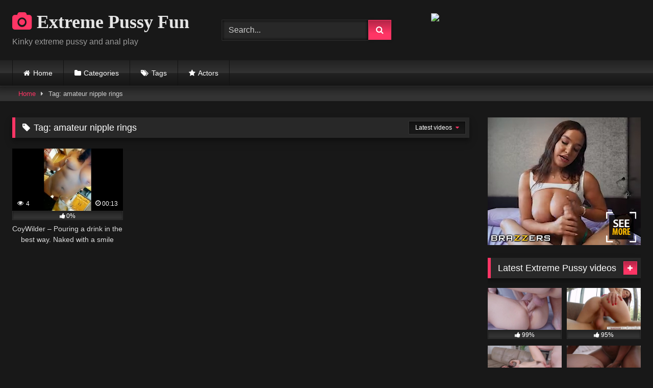

--- FILE ---
content_type: text/html; charset=UTF-8
request_url: https://www.extremepussyfun.com/tag/amateur-nipple-rings/
body_size: 15204
content:
<!DOCTYPE html>


<html lang="en-US">
<head>
<meta charset="UTF-8">
<meta content='width=device-width, initial-scale=1.0, maximum-scale=1.0, user-scalable=0' name='viewport' />
<link rel="profile" href="http://gmpg.org/xfn/11">
<link rel="icon" href="
">

<!-- Meta social networks -->

<!-- Temp Style -->
<style>
	.post-thumbnail {
		padding-bottom: 56.25%;
	}

	.video-debounce-bar {
		background: #FF3565!important;
	}

			@import url(https://fonts.googleapis.com/css?family=Open+Sans);
			
			button,
		.button,
		input[type="button"],
		input[type="reset"],
		input[type="submit"],
		.label,
		.label:visited,
		.pagination ul li a,
		.widget_categories ul li a,
		.comment-reply-link,
		a.tag-cloud-link,
		.template-actors li a {
			background: -moz-linear-gradient(top, rgba(0,0,0,0.3) 0%, rgba(0,0,0,0) 70%); /* FF3.6-15 */
			background: -webkit-linear-gradient(top, rgba(0,0,0,0.3) 0%,rgba(0,0,0,0) 70%); /* Chrome10-25,Safari5.1-6 */
			background: linear-gradient(to bottom, rgba(0,0,0,0.3) 0%,rgba(0,0,0,0) 70%); /* W3C, IE10+, FF16+, Chrome26+, Opera12+, Safari7+ */
			filter: progid:DXImageTransform.Microsoft.gradient( startColorstr='#a62b2b2b', endColorstr='#00000000',GradientType=0 ); /* IE6-9 */
			-moz-box-shadow: 0 1px 6px 0 rgba(0, 0, 0, 0.12);
			-webkit-box-shadow: 0 1px 6px 0 rgba(0, 0, 0, 0.12);
			-o-box-shadow: 0 1px 6px 0 rgba(0, 0, 0, 0.12);
			box-shadow: 0 1px 6px 0 rgba(0, 0, 0, 0.12);
		}
		input[type="text"],
		input[type="email"],
		input[type="url"],
		input[type="password"],
		input[type="search"],
		input[type="number"],
		input[type="tel"],
		input[type="range"],
		input[type="date"],
		input[type="month"],
		input[type="week"],
		input[type="time"],
		input[type="datetime"],
		input[type="datetime-local"],
		input[type="color"],
		select,
		textarea,
		.wp-editor-container {
			-moz-box-shadow: 0 0 1px rgba(255, 255, 255, 0.3), 0 0 5px black inset;
			-webkit-box-shadow: 0 0 1px rgba(255, 255, 255, 0.3), 0 0 5px black inset;
			-o-box-shadow: 0 0 1px rgba(255, 255, 255, 0.3), 0 0 5px black inset;
			box-shadow: 0 0 1px rgba(255, 255, 255, 0.3), 0 0 5px black inset;
		}
		#site-navigation {
			background: #222222;
			background: -moz-linear-gradient(top, #222222 0%, #333333 50%, #222222 51%, #151515 100%);
			background: -webkit-linear-gradient(top, #222222 0%,#333333 50%,#222222 51%,#151515 100%);
			background: linear-gradient(to bottom, #222222 0%,#333333 50%,#222222 51%,#151515 100%);
			filter: progid:DXImageTransform.Microsoft.gradient( startColorstr='#222222', endColorstr='#151515',GradientType=0 );
			-moz-box-shadow: 0 6px 6px 0 rgba(0, 0, 0, 0.12);
			-webkit-box-shadow: 0 6px 6px 0 rgba(0, 0, 0, 0.12);
			-o-box-shadow: 0 6px 6px 0 rgba(0, 0, 0, 0.12);
			box-shadow: 0 6px 6px 0 rgba(0, 0, 0, 0.12);
		}
		#site-navigation > ul > li:hover > a,
		#site-navigation ul li.current-menu-item a {
			background: -moz-linear-gradient(top, rgba(0,0,0,0.3) 0%, rgba(0,0,0,0) 70%);
			background: -webkit-linear-gradient(top, rgba(0,0,0,0.3) 0%,rgba(0,0,0,0) 70%);
			background: linear-gradient(to bottom, rgba(0,0,0,0.3) 0%,rgba(0,0,0,0) 70%);
			filter: progid:DXImageTransform.Microsoft.gradient( startColorstr='#a62b2b2b', endColorstr='#00000000',GradientType=0 );
			-moz-box-shadow: inset 0px 0px 2px 0px #000000;
			-webkit-box-shadow: inset 0px 0px 2px 0px #000000;
			-o-box-shadow: inset 0px 0px 2px 0px #000000;
			box-shadow: inset 0px 0px 2px 0px #000000;
			filter:progid:DXImageTransform.Microsoft.Shadow(color=#000000, Direction=NaN, Strength=2);
		}
		.rating-bar,
		.categories-list .thumb-block .entry-header,
		.actors-list .thumb-block .entry-header,
		#filters .filters-select,
		#filters .filters-options {
			background: -moz-linear-gradient(top, rgba(0,0,0,0.3) 0%, rgba(0,0,0,0) 70%); /* FF3.6-15 */
			background: -webkit-linear-gradient(top, rgba(0,0,0,0.3) 0%,rgba(0,0,0,0) 70%); /* Chrome10-25,Safari5.1-6 */
			background: linear-gradient(to bottom, rgba(0,0,0,0.3) 0%,rgba(0,0,0,0) 70%); /* W3C, IE10+, FF16+, Chrome26+, Opera12+, Safari7+ */
			-moz-box-shadow: inset 0px 0px 2px 0px #000000;
			-webkit-box-shadow: inset 0px 0px 2px 0px #000000;
			-o-box-shadow: inset 0px 0px 2px 0px #000000;
			box-shadow: inset 0px 0px 2px 0px #000000;
			filter:progid:DXImageTransform.Microsoft.Shadow(color=#000000, Direction=NaN, Strength=2);
		}
		.breadcrumbs-area {
			background: -moz-linear-gradient(top, rgba(0,0,0,0.3) 0%, rgba(0,0,0,0) 70%); /* FF3.6-15 */
			background: -webkit-linear-gradient(top, rgba(0,0,0,0.3) 0%,rgba(0,0,0,0) 70%); /* Chrome10-25,Safari5.1-6 */
			background: linear-gradient(to bottom, rgba(0,0,0,0.3) 0%,rgba(0,0,0,0) 70%); /* W3C, IE10+, FF16+, Chrome26+, Opera12+, Safari7+ */
		}
	
	.site-title a {
		font-family: Open Sans;
		font-size: 36px;
	}
	.site-branding .logo img {
		max-width: 300px;
		max-height: 120px;
		margin-top: 0px;
		margin-left: 0px;
	}
	a,
	.site-title a i,
	.thumb-block:hover .rating-bar i,
	.categories-list .thumb-block:hover .entry-header .cat-title:before,
	.required,
	.like #more:hover i,
	.dislike #less:hover i,
	.top-bar i:hover,
	.main-navigation .menu-item-has-children > a:after,
	.menu-toggle i,
	.main-navigation.toggled li:hover > a,
	.main-navigation.toggled li.focus > a,
	.main-navigation.toggled li.current_page_item > a,
	.main-navigation.toggled li.current-menu-item > a,
	#filters .filters-select:after,
	.morelink i,
	.top-bar .membership a i,
	.thumb-block:hover .photos-count i {
		color: #FF3565;
	}
	button,
	.button,
	input[type="button"],
	input[type="reset"],
	input[type="submit"],
	.label,
	.pagination ul li a.current,
	.pagination ul li a:hover,
	body #filters .label.secondary.active,
	.label.secondary:hover,
	.main-navigation li:hover > a,
	.main-navigation li.focus > a,
	.main-navigation li.current_page_item > a,
	.main-navigation li.current-menu-item > a,
	.widget_categories ul li a:hover,
	.comment-reply-link,
	a.tag-cloud-link:hover,
	.template-actors li a:hover {
		border-color: #FF3565!important;
		background-color: #FF3565!important;
	}
	.rating-bar-meter,
	.vjs-play-progress,
	#filters .filters-options span:hover,
	.bx-wrapper .bx-controls-direction a,
	.top-bar .social-share a:hover,
	.thumb-block:hover span.hd-video,
	.featured-carousel .slide a:hover span.hd-video,
	.appContainer .ctaButton {
		background-color: #FF3565!important;
	}
	#video-tabs button.tab-link.active,
	.title-block,
	.widget-title,
	.page-title,
	.page .entry-title,
	.comments-title,
	.comment-reply-title,
	.morelink:hover {
		border-color: #FF3565!important;
	}

	/* Small desktops ----------- */
	@media only screen  and (min-width : 64.001em) and (max-width : 84em) {
		#main .thumb-block {
			width: 25%!important;
		}
	}

	/* Desktops and laptops ----------- */
	@media only screen  and (min-width : 84.001em) {
		#main .thumb-block {
			width: 25%!important;
		}
	}

</style>

<!-- Google Analytics -->
<!-- Global site tag (gtag.js) - Google Analytics -->
<script async src="https://www.googletagmanager.com/gtag/js?id=UA-80922400-16"></script>
<script>
  window.dataLayer = window.dataLayer || [];
  function gtag(){dataLayer.push(arguments);}
  gtag('js', new Date());

  gtag('config', 'UA-80922400-16');
</script>

<!-- Meta Verification -->

<title>amateur nipple rings &#8211; Extreme Pussy Fun</title>
<meta name='robots' content='max-image-preview:large' />
<link rel='dns-prefetch' href='//s.w.org' />
<link rel="alternate" type="application/rss+xml" title="Extreme Pussy Fun &raquo; Feed" href="https://www.extremepussyfun.com/feed/" />
<link rel="alternate" type="application/rss+xml" title="Extreme Pussy Fun &raquo; Comments Feed" href="https://www.extremepussyfun.com/comments/feed/" />
<link rel="alternate" type="application/rss+xml" title="Extreme Pussy Fun &raquo; amateur nipple rings Tag Feed" href="https://www.extremepussyfun.com/tag/amateur-nipple-rings/feed/" />
		<script type="text/javascript">
			window._wpemojiSettings = {"baseUrl":"https:\/\/s.w.org\/images\/core\/emoji\/13.1.0\/72x72\/","ext":".png","svgUrl":"https:\/\/s.w.org\/images\/core\/emoji\/13.1.0\/svg\/","svgExt":".svg","source":{"concatemoji":"https:\/\/www.extremepussyfun.com\/wp-includes\/js\/wp-emoji-release.min.js?ver=5.8.12"}};
			!function(e,a,t){var n,r,o,i=a.createElement("canvas"),p=i.getContext&&i.getContext("2d");function s(e,t){var a=String.fromCharCode;p.clearRect(0,0,i.width,i.height),p.fillText(a.apply(this,e),0,0);e=i.toDataURL();return p.clearRect(0,0,i.width,i.height),p.fillText(a.apply(this,t),0,0),e===i.toDataURL()}function c(e){var t=a.createElement("script");t.src=e,t.defer=t.type="text/javascript",a.getElementsByTagName("head")[0].appendChild(t)}for(o=Array("flag","emoji"),t.supports={everything:!0,everythingExceptFlag:!0},r=0;r<o.length;r++)t.supports[o[r]]=function(e){if(!p||!p.fillText)return!1;switch(p.textBaseline="top",p.font="600 32px Arial",e){case"flag":return s([127987,65039,8205,9895,65039],[127987,65039,8203,9895,65039])?!1:!s([55356,56826,55356,56819],[55356,56826,8203,55356,56819])&&!s([55356,57332,56128,56423,56128,56418,56128,56421,56128,56430,56128,56423,56128,56447],[55356,57332,8203,56128,56423,8203,56128,56418,8203,56128,56421,8203,56128,56430,8203,56128,56423,8203,56128,56447]);case"emoji":return!s([10084,65039,8205,55357,56613],[10084,65039,8203,55357,56613])}return!1}(o[r]),t.supports.everything=t.supports.everything&&t.supports[o[r]],"flag"!==o[r]&&(t.supports.everythingExceptFlag=t.supports.everythingExceptFlag&&t.supports[o[r]]);t.supports.everythingExceptFlag=t.supports.everythingExceptFlag&&!t.supports.flag,t.DOMReady=!1,t.readyCallback=function(){t.DOMReady=!0},t.supports.everything||(n=function(){t.readyCallback()},a.addEventListener?(a.addEventListener("DOMContentLoaded",n,!1),e.addEventListener("load",n,!1)):(e.attachEvent("onload",n),a.attachEvent("onreadystatechange",function(){"complete"===a.readyState&&t.readyCallback()})),(n=t.source||{}).concatemoji?c(n.concatemoji):n.wpemoji&&n.twemoji&&(c(n.twemoji),c(n.wpemoji)))}(window,document,window._wpemojiSettings);
		</script>
		<style type="text/css">
img.wp-smiley,
img.emoji {
	display: inline !important;
	border: none !important;
	box-shadow: none !important;
	height: 1em !important;
	width: 1em !important;
	margin: 0 .07em !important;
	vertical-align: -0.1em !important;
	background: none !important;
	padding: 0 !important;
}
</style>
	<link rel='stylesheet' id='wp-block-library-css'  href='https://www.extremepussyfun.com/wp-includes/css/dist/block-library/style.min.css?ver=5.8.12' type='text/css' media='all' />
<link rel='stylesheet' id='wpst-font-awesome-css'  href='https://www.extremepussyfun.com/wp-content/themes/retrotube/assets/stylesheets/font-awesome/css/font-awesome.min.css?ver=1.5.9' type='text/css' media='all' />
<link rel='stylesheet' id='wpst-style-css'  href='https://www.extremepussyfun.com/wp-content/themes/retrotube/style.css?ver=1.5.9' type='text/css' media='all' />
<script type='text/javascript' src='https://www.extremepussyfun.com/wp-includes/js/jquery/jquery.min.js?ver=3.6.0' id='jquery-core-js'></script>
<script type='text/javascript' src='https://www.extremepussyfun.com/wp-includes/js/jquery/jquery-migrate.min.js?ver=3.3.2' id='jquery-migrate-js'></script>
<link rel="https://api.w.org/" href="https://www.extremepussyfun.com/wp-json/" /><link rel="alternate" type="application/json" href="https://www.extremepussyfun.com/wp-json/wp/v2/tags/2411" /><link rel="EditURI" type="application/rsd+xml" title="RSD" href="https://www.extremepussyfun.com/xmlrpc.php?rsd" />
<link rel="wlwmanifest" type="application/wlwmanifest+xml" href="https://www.extremepussyfun.com/wp-includes/wlwmanifest.xml" /> 
<meta name="generator" content="WordPress 5.8.12" />
<link rel="icon" href="https://www.extremepussyfun.com/wp-content/uploads/2020/05/cropped-gape-pussy-so-wide-32x32.jpg" sizes="32x32" />
<link rel="icon" href="https://www.extremepussyfun.com/wp-content/uploads/2020/05/cropped-gape-pussy-so-wide-192x192.jpg" sizes="192x192" />
<link rel="apple-touch-icon" href="https://www.extremepussyfun.com/wp-content/uploads/2020/05/cropped-gape-pussy-so-wide-180x180.jpg" />
<meta name="msapplication-TileImage" content="https://www.extremepussyfun.com/wp-content/uploads/2020/05/cropped-gape-pussy-so-wide-270x270.jpg" />
</head>

<body
class="archive tag tag-amateur-nipple-rings tag-2411 wp-embed-responsive hfeed">
<div id="page">
	<a class="skip-link screen-reader-text" href="#content">Skip to content</a>

	<header id="masthead" class="site-header" role="banner">

		
		<div class="site-branding row">
			<div class="logo">
															<p class="site-title"><a href="https://www.extremepussyfun.com/" rel="home">
																  							<i class="fa fa-camera"></i> 	Extreme Pussy Fun</a></p>
										
									<p class="site-description">
											Kinky extreme pussy and anal play</p>
							</div>
							<div class="header-search small-search">
    <form method="get" id="searchform" action="https://www.extremepussyfun.com/">        
                    <input class="input-group-field" value="Search..." name="s" id="s" onfocus="if (this.value == 'Search...') {this.value = '';}" onblur="if (this.value == '') {this.value = 'Search...';}" type="text" />
                
        <input class="button fa-input" type="submit" id="searchsubmit" value="&#xf002;" />        
    </form>
</div>										<div class="happy-header">
					<iframe width="468" height="60"src="https://bngpt.com/promo.php?c=690110&type=banner&size=468x60&name=st_dali" marginwidth="0" marginheight="0" scrolling="no" frameborder="0"></iframe>				</div>
					</div><!-- .site-branding -->

		<nav id="site-navigation" class="main-navigation
		" role="navigation">
			<div id="head-mobile"></div>
			<div class="button-nav"></div>
			<ul id="menu-main-menu" class="row"><li id="menu-item-11" class="home-icon menu-item menu-item-type-custom menu-item-object-custom menu-item-home menu-item-11"><a href="https://www.extremepussyfun.com">Home</a></li>
<li id="menu-item-12" class="cat-icon menu-item menu-item-type-post_type menu-item-object-page menu-item-12"><a href="https://www.extremepussyfun.com/categories/">Categories</a></li>
<li id="menu-item-13" class="tag-icon menu-item menu-item-type-post_type menu-item-object-page menu-item-13"><a href="https://www.extremepussyfun.com/tags/">Tags</a></li>
<li id="menu-item-14" class="star-icon menu-item menu-item-type-post_type menu-item-object-page menu-item-14"><a href="https://www.extremepussyfun.com/actors/">Actors</a></li>
</ul>		</nav><!-- #site-navigation -->

		<div class="clear"></div>

					<div class="happy-header-mobile">
				<iframe style="background-color: white;" width="300" height="100" scrolling="no" frameborder="0" allowtransparency="true" marginheight="0" marginwidth="0" name="spot_id_10002483" src="//a.adtng.com/get/10002483?ata=reep"></iframe>			</div>
			</header><!-- #masthead -->

	<div class="breadcrumbs-area"><div class="row"><div id="breadcrumbs"><a href="https://www.extremepussyfun.com">Home</a><span class="separator"><i class="fa fa-caret-right"></i></span><span class="current">Tag: amateur nipple rings</span></div></div></div>
	
	<div id="content" class="site-content row">
	<div id="primary" class="content-area with-sidebar-right">
		<main id="main" class="site-main with-sidebar-right" role="main">
					<header class="page-header">
				<h1 class="widget-title"><i class="fa fa-tag"></i>Tag: <span>amateur nipple rings</span></h1>				    <div id="filters">        
        <div class="filters-select">Latest videos            <div class="filters-options">
                                	
                    <span><a class="" href="/tag/amateur-nipple-rings/?filter=latest">Latest videos</a></span>
                    <span><a class="" href="/tag/amateur-nipple-rings/?filter=most-viewed">Most viewed videos</a></span>                    <span><a class="" href="/tag/amateur-nipple-rings/?filter=longest">Longest videos</a></span>			
                    <span><a class="" href="/tag/amateur-nipple-rings/?filter=popular">Popular videos</a></span>			
                    <span><a class="" href="/tag/amateur-nipple-rings/?filter=random">Random videos</a></span>	
                            </div>
        </div>
    </div>
			</header><!-- .page-header -->
			<div class="videos-list">
				
<article data-video-uid="1" data-post-id="4087" class="loop-video thumb-block post-4087 post type-post status-publish format-video has-post-thumbnail hentry category-big-bottles-pussy tag-amateur-nipple-rings tag-big-boobs tag-goddess-whiskey tag-mom tag-mother tag-my-hot-stepmom tag-naked tag-pierced-nipples tag-shaved-pussy tag-whiskey-bottle post_format-post-format-video">
	<a href="https://www.extremepussyfun.com/2020/07/04/coywilder-pouring-a-drink-in-the-best-way-naked-with-a-smile/" title="CoyWilder &#8211; Pouring a drink in the best way. Naked with a smile">
		<div class="post-thumbnail">
			<div class="post-thumbnail-container video-with-thumbs thumbs-rotation" data-thumbs="https://di.phncdn.com/videos/201905/14/223695891/original/(m=eafTGgaaaa)(mh=drR0S_iXPlvQWmrp)1.jpg,https://di.phncdn.com/videos/201905/14/223695891/original/(m=eafTGgaaaa)(mh=drR0S_iXPlvQWmrp)2.jpg,https://di.phncdn.com/videos/201905/14/223695891/original/(m=eafTGgaaaa)(mh=drR0S_iXPlvQWmrp)3.jpg,https://di.phncdn.com/videos/201905/14/223695891/original/(m=eafTGgaaaa)(mh=drR0S_iXPlvQWmrp)4.jpg,https://di.phncdn.com/videos/201905/14/223695891/original/(m=eafTGgaaaa)(mh=drR0S_iXPlvQWmrp)5.jpg,https://di.phncdn.com/videos/201905/14/223695891/original/(m=eafTGgaaaa)(mh=drR0S_iXPlvQWmrp)6.jpg,https://di.phncdn.com/videos/201905/14/223695891/original/(m=eafTGgaaaa)(mh=drR0S_iXPlvQWmrp)7.jpg,https://di.phncdn.com/videos/201905/14/223695891/original/(m=eafTGgaaaa)(mh=drR0S_iXPlvQWmrp)8.jpg,https://di.phncdn.com/videos/201905/14/223695891/original/(m=eafTGgaaaa)(mh=drR0S_iXPlvQWmrp)9.jpg,https://di.phncdn.com/videos/201905/14/223695891/original/(m=eafTGgaaaa)(mh=drR0S_iXPlvQWmrp)10.jpg,https://di.phncdn.com/videos/201905/14/223695891/original/(m=eafTGgaaaa)(mh=drR0S_iXPlvQWmrp)11.jpg,https://di.phncdn.com/videos/201905/14/223695891/original/(m=eafTGgaaaa)(mh=drR0S_iXPlvQWmrp)12.jpg,https://di.phncdn.com/videos/201905/14/223695891/original/(m=eafTGgaaaa)(mh=drR0S_iXPlvQWmrp)13.jpg,https://di.phncdn.com/videos/201905/14/223695891/original/(m=eafTGgaaaa)(mh=drR0S_iXPlvQWmrp)14.jpg,https://di.phncdn.com/videos/201905/14/223695891/original/(m=eafTGgaaaa)(mh=drR0S_iXPlvQWmrp)15.jpg,https://di.phncdn.com/videos/201905/14/223695891/original/(m=eafTGgaaaa)(mh=drR0S_iXPlvQWmrp)16.jpg"><img data-src="https://www.extremepussyfun.com/wp-content/uploads/2020/07/coywilder-pouring-a-drink-in-the-best-way-naked-with-a-smile.jpg" alt="CoyWilder &#8211; Pouring a drink in the best way. Naked with a smile"></div>						<span class="views"><i class="fa fa-eye"></i> 4</span>			<span class="duration"><i class="fa fa-clock-o"></i>00:13</span>		</div>
		<div class="rating-bar"><div class="rating-bar-meter" style="width:0%"></div><i class="fa fa-thumbs-up" aria-hidden="true"></i><span>0%</span></div>		<header class="entry-header">
			<span>CoyWilder &#8211; Pouring a drink in the best way. Naked with a smile</span>
		</header>
	</a>
</article>
			</div>
					</main><!-- #main -->
	</div><!-- #primary -->

	<aside id="sidebar" class="widget-area with-sidebar-right" role="complementary">
					<div class="happy-sidebar">
				<iframe style="background-color: white;" width="300" height="250" scrolling="no" frameborder="0" allowtransparency="true" marginheight="0" marginwidth="0" name="spot_id_2821620" src="//ads2.contentabc.com/ads?spot_id=2821620&ata=reep"></iframe>			</div>
				<section id="widget_videos_block-4" class="widget widget_videos_block"><h2 class="widget-title">Latest Extreme Pussy videos</h2>    <a class="more-videos label" href="https://www.extremepussyfun.com/?filter=latest"><i class="fa fa-plus"></i> <span>More videos</span></a>
  <div class="videos-list">
          
<article data-video-uid="2" data-post-id="49384" class="loop-video thumb-block post-49384 post type-post status-publish format-video has-post-thumbnail hentry category-double-fisting-pussy tag-best-compilation tag-close-up-pussy-fuck tag-eating-pussy tag-extreme-squirting tag-female-friendly tag-fingering tag-mrpussylicking tag-orgasm tag-orgasm-compilation tag-perfect-ass tag-pussy-licking tag-squirt tag-squirt-while-fucking tag-squirting tag-squirting-orgasm tag-woman-fantasy post_format-post-format-video">
	<a href="https://www.extremepussyfun.com/2023/02/16/extreme-squirt-compilation-2-best-squirting-orgasms-real-amateurs-mrpussylicking/" title="EXTREME SQUIRT COMPILATION #2 &#8211; BEST SQUIRTING ORGASMS Real Amateurs MrPussyLicking">
		<div class="post-thumbnail">
			<div class="post-thumbnail-container video-with-thumbs thumbs-rotation" data-thumbs="https://ei.phncdn.com/videos/202107/01/390476741/original/(m=eafTGgaaaa)(mh=E_zw4DoCVlwnFe_2)1.jpg,https://ei.phncdn.com/videos/202107/01/390476741/original/(m=eafTGgaaaa)(mh=E_zw4DoCVlwnFe_2)2.jpg,https://ei.phncdn.com/videos/202107/01/390476741/original/(m=eafTGgaaaa)(mh=E_zw4DoCVlwnFe_2)3.jpg,https://ei.phncdn.com/videos/202107/01/390476741/original/(m=eafTGgaaaa)(mh=E_zw4DoCVlwnFe_2)4.jpg,https://ei.phncdn.com/videos/202107/01/390476741/original/(m=eafTGgaaaa)(mh=E_zw4DoCVlwnFe_2)5.jpg,https://ei.phncdn.com/videos/202107/01/390476741/original/(m=eafTGgaaaa)(mh=E_zw4DoCVlwnFe_2)6.jpg,https://ei.phncdn.com/videos/202107/01/390476741/original/(m=eafTGgaaaa)(mh=E_zw4DoCVlwnFe_2)7.jpg,https://ei.phncdn.com/videos/202107/01/390476741/original/(m=eafTGgaaaa)(mh=E_zw4DoCVlwnFe_2)8.jpg,https://ei.phncdn.com/videos/202107/01/390476741/original/(m=eafTGgaaaa)(mh=E_zw4DoCVlwnFe_2)9.jpg,https://ei.phncdn.com/videos/202107/01/390476741/original/(m=eafTGgaaaa)(mh=E_zw4DoCVlwnFe_2)10.jpg,https://ei.phncdn.com/videos/202107/01/390476741/original/(m=eafTGgaaaa)(mh=E_zw4DoCVlwnFe_2)11.jpg,https://ei.phncdn.com/videos/202107/01/390476741/original/(m=eafTGgaaaa)(mh=E_zw4DoCVlwnFe_2)12.jpg,https://ei.phncdn.com/videos/202107/01/390476741/original/(m=eafTGgaaaa)(mh=E_zw4DoCVlwnFe_2)13.jpg,https://ei.phncdn.com/videos/202107/01/390476741/original/(m=eafTGgaaaa)(mh=E_zw4DoCVlwnFe_2)14.jpg,https://ei.phncdn.com/videos/202107/01/390476741/original/(m=eafTGgaaaa)(mh=E_zw4DoCVlwnFe_2)15.jpg,https://ei.phncdn.com/videos/202107/01/390476741/original/(m=eafTGgaaaa)(mh=E_zw4DoCVlwnFe_2)16.jpg"><img data-src="https://www.extremepussyfun.com/wp-content/uploads/2023/02/extreme-squirt-compilation-2-best-squirting-orgasms-real-amateurs-mrpussylicking.jpg" alt="EXTREME SQUIRT COMPILATION #2 &#8211; BEST SQUIRTING ORGASMS Real Amateurs MrPussyLicking"></div>						<span class="views"><i class="fa fa-eye"></i> 5K</span>			<span class="duration"><i class="fa fa-clock-o"></i>06:33</span>		</div>
		<div class="rating-bar"><div class="rating-bar-meter" style="width:99%"></div><i class="fa fa-thumbs-up" aria-hidden="true"></i><span>99%</span></div>		<header class="entry-header">
			<span>EXTREME SQUIRT COMPILATION #2 &#8211; BEST SQUIRTING ORGASMS Real Amateurs MrPussyLicking</span>
		</header>
	</a>
</article>
          
<article data-video-uid="3" data-post-id="49382" class="loop-video thumb-block post-49382 post type-post status-publish format-video has-post-thumbnail hentry category-double-fisting-pussy tag-3some tag-allinternal tag-anal-sex tag-ass tag-babe tag-big-dick tag-bubble-butt tag-creampie tag-cumshot tag-deepthroat tag-double-penetration tag-dp tag-red-head tag-rough tag-rough-sex tag-young post_format-post-format-video actors-susana-melo">
	<a href="https://www.extremepussyfun.com/2023/02/16/allinternal-rough-threesome-fucking-for-creampie-loving-girl/" title="AllInternal Rough threesome fucking for creampie loving girl">
		<div class="post-thumbnail">
			<div class="post-thumbnail-container video-with-thumbs thumbs-rotation" data-thumbs="https://di.phncdn.com/videos/201406/16/28203341/original/(m=eafTGgaaaa)(mh=1UCNo17KjzFBximC)1.jpg,https://di.phncdn.com/videos/201406/16/28203341/original/(m=eafTGgaaaa)(mh=1UCNo17KjzFBximC)2.jpg,https://di.phncdn.com/videos/201406/16/28203341/original/(m=eafTGgaaaa)(mh=1UCNo17KjzFBximC)3.jpg,https://di.phncdn.com/videos/201406/16/28203341/original/(m=eafTGgaaaa)(mh=1UCNo17KjzFBximC)4.jpg,https://di.phncdn.com/videos/201406/16/28203341/original/(m=eafTGgaaaa)(mh=1UCNo17KjzFBximC)5.jpg,https://di.phncdn.com/videos/201406/16/28203341/original/(m=eafTGgaaaa)(mh=1UCNo17KjzFBximC)6.jpg,https://di.phncdn.com/videos/201406/16/28203341/original/(m=eafTGgaaaa)(mh=1UCNo17KjzFBximC)7.jpg,https://di.phncdn.com/videos/201406/16/28203341/original/(m=eafTGgaaaa)(mh=1UCNo17KjzFBximC)8.jpg,https://di.phncdn.com/videos/201406/16/28203341/original/(m=eafTGgaaaa)(mh=1UCNo17KjzFBximC)9.jpg,https://di.phncdn.com/videos/201406/16/28203341/original/(m=eafTGgaaaa)(mh=1UCNo17KjzFBximC)10.jpg,https://di.phncdn.com/videos/201406/16/28203341/original/(m=eafTGgaaaa)(mh=1UCNo17KjzFBximC)11.jpg,https://di.phncdn.com/videos/201406/16/28203341/original/(m=eafTGgaaaa)(mh=1UCNo17KjzFBximC)12.jpg,https://di.phncdn.com/videos/201406/16/28203341/original/(m=eafTGgaaaa)(mh=1UCNo17KjzFBximC)13.jpg,https://di.phncdn.com/videos/201406/16/28203341/original/(m=eafTGgaaaa)(mh=1UCNo17KjzFBximC)14.jpg,https://di.phncdn.com/videos/201406/16/28203341/original/(m=eafTGgaaaa)(mh=1UCNo17KjzFBximC)15.jpg,https://di.phncdn.com/videos/201406/16/28203341/original/(m=eafTGgaaaa)(mh=1UCNo17KjzFBximC)16.jpg"><img data-src="https://www.extremepussyfun.com/wp-content/uploads/2023/02/allinternal-rough-threesome-fucking-for-creampie-loving-girl.jpg" alt="AllInternal Rough threesome fucking for creampie loving girl"></div>						<span class="views"><i class="fa fa-eye"></i> 4K</span>			<span class="duration"><i class="fa fa-clock-o"></i>14:10</span>		</div>
		<div class="rating-bar"><div class="rating-bar-meter" style="width:95%"></div><i class="fa fa-thumbs-up" aria-hidden="true"></i><span>95%</span></div>		<header class="entry-header">
			<span>AllInternal Rough threesome fucking for creampie loving girl</span>
		</header>
	</a>
</article>
          
<article data-video-uid="4" data-post-id="49380" class="loop-video thumb-block post-49380 post type-post status-publish format-video has-post-thumbnail hentry category-double-fisting-pussy tag-blowjob tag-cowgirl tag-cum-in-mouth tag-dick-pic tag-doggystyle tag-double-orgasm tag-facial tag-hot-milf tag-long-hair tag-milf tag-reverse-cowgirl tag-sofa-sex tag-stepmom-stepmother tag-stepson tag-youngermommy post_format-post-format-video actors-ashley-wolf">
	<a href="https://www.extremepussyfun.com/2023/02/16/i-need-to-see-if-your-dick-is-bigger-than-your-dads-says-ashley-wolf-s2e4/" title="&#8220;I need to see if your dick is bigger than your dads&#8221; says Ashley Wolf &#8211; S2:E4">
		<div class="post-thumbnail">
			<div class="post-thumbnail-container video-with-thumbs thumbs-rotation" data-thumbs="https://di.phncdn.com/videos/202211/29/420471691/original/(m=eafTGgaaaa)(mh=BCpP-a7ngEbUi8F_)1.jpg,https://di.phncdn.com/videos/202211/29/420471691/original/(m=eafTGgaaaa)(mh=BCpP-a7ngEbUi8F_)2.jpg,https://di.phncdn.com/videos/202211/29/420471691/original/(m=eafTGgaaaa)(mh=BCpP-a7ngEbUi8F_)3.jpg,https://di.phncdn.com/videos/202211/29/420471691/original/(m=eafTGgaaaa)(mh=BCpP-a7ngEbUi8F_)4.jpg,https://di.phncdn.com/videos/202211/29/420471691/original/(m=eafTGgaaaa)(mh=BCpP-a7ngEbUi8F_)5.jpg,https://di.phncdn.com/videos/202211/29/420471691/original/(m=eafTGgaaaa)(mh=BCpP-a7ngEbUi8F_)6.jpg,https://di.phncdn.com/videos/202211/29/420471691/original/(m=eafTGgaaaa)(mh=BCpP-a7ngEbUi8F_)7.jpg,https://di.phncdn.com/videos/202211/29/420471691/original/(m=eafTGgaaaa)(mh=BCpP-a7ngEbUi8F_)8.jpg,https://di.phncdn.com/videos/202211/29/420471691/original/(m=eafTGgaaaa)(mh=BCpP-a7ngEbUi8F_)9.jpg,https://di.phncdn.com/videos/202211/29/420471691/original/(m=eafTGgaaaa)(mh=BCpP-a7ngEbUi8F_)10.jpg,https://di.phncdn.com/videos/202211/29/420471691/original/(m=eafTGgaaaa)(mh=BCpP-a7ngEbUi8F_)11.jpg,https://di.phncdn.com/videos/202211/29/420471691/original/(m=eafTGgaaaa)(mh=BCpP-a7ngEbUi8F_)12.jpg,https://di.phncdn.com/videos/202211/29/420471691/original/(m=eafTGgaaaa)(mh=BCpP-a7ngEbUi8F_)13.jpg,https://di.phncdn.com/videos/202211/29/420471691/original/(m=eafTGgaaaa)(mh=BCpP-a7ngEbUi8F_)14.jpg,https://di.phncdn.com/videos/202211/29/420471691/original/(m=eafTGgaaaa)(mh=BCpP-a7ngEbUi8F_)15.jpg,https://di.phncdn.com/videos/202211/29/420471691/original/(m=eafTGgaaaa)(mh=BCpP-a7ngEbUi8F_)16.jpg"><img data-src="https://www.extremepussyfun.com/wp-content/uploads/2023/02/i-need-to-see-if-your-dick-is-bigger-than-your-dads-says-ashley-wolf-s2e4.jpg" alt="&#8220;I need to see if your dick is bigger than your dads&#8221; says Ashley Wolf &#8211; S2:E4"></div>						<span class="views"><i class="fa fa-eye"></i> 3K</span>			<span class="duration"><i class="fa fa-clock-o"></i>33:22</span>		</div>
		<div class="rating-bar"><div class="rating-bar-meter" style="width:91%"></div><i class="fa fa-thumbs-up" aria-hidden="true"></i><span>91%</span></div>		<header class="entry-header">
			<span>&#8220;I need to see if your dick is bigger than your dads&#8221; says Ashley Wolf &#8211; S2:E4</span>
		</header>
	</a>
</article>
          
<article data-video-uid="5" data-post-id="49378" class="loop-video thumb-block post-49378 post type-post status-publish format-video has-post-thumbnail hentry category-double-fisting-pussy tag-bbc tag-big-boobs tag-big-cock tag-blacked tag-blonde-babe tag-cock-sucking tag-cum tag-deepthroat tag-doggystyle tag-licking-pussy tag-missionary tag-oral tag-pussy-eating tag-spoon tag-spooning post_format-post-format-video actors-blake-blossom actors-sly-diggler">
	<a href="https://www.extremepussyfun.com/2023/02/16/blacked-cute-coed-blake-seduces-her-roommates-boyfriend/" title="BLACKED Cute coed Blake seduces her roommates boyfriend">
		<div class="post-thumbnail">
			<div class="post-thumbnail-container video-with-thumbs thumbs-rotation" data-thumbs="https://di.phncdn.com/videos/202102/02/382859302/original/(m=eafTGgaaaa)(mh=CWfyYwiigYoayvFz)1.jpg,https://di.phncdn.com/videos/202102/02/382859302/original/(m=eafTGgaaaa)(mh=CWfyYwiigYoayvFz)2.jpg,https://di.phncdn.com/videos/202102/02/382859302/original/(m=eafTGgaaaa)(mh=CWfyYwiigYoayvFz)3.jpg,https://di.phncdn.com/videos/202102/02/382859302/original/(m=eafTGgaaaa)(mh=CWfyYwiigYoayvFz)4.jpg,https://di.phncdn.com/videos/202102/02/382859302/original/(m=eafTGgaaaa)(mh=CWfyYwiigYoayvFz)5.jpg,https://di.phncdn.com/videos/202102/02/382859302/original/(m=eafTGgaaaa)(mh=CWfyYwiigYoayvFz)6.jpg,https://di.phncdn.com/videos/202102/02/382859302/original/(m=eafTGgaaaa)(mh=CWfyYwiigYoayvFz)7.jpg,https://di.phncdn.com/videos/202102/02/382859302/original/(m=eafTGgaaaa)(mh=CWfyYwiigYoayvFz)8.jpg,https://di.phncdn.com/videos/202102/02/382859302/original/(m=eafTGgaaaa)(mh=CWfyYwiigYoayvFz)9.jpg,https://di.phncdn.com/videos/202102/02/382859302/original/(m=eafTGgaaaa)(mh=CWfyYwiigYoayvFz)10.jpg,https://di.phncdn.com/videos/202102/02/382859302/original/(m=eafTGgaaaa)(mh=CWfyYwiigYoayvFz)11.jpg,https://di.phncdn.com/videos/202102/02/382859302/original/(m=eafTGgaaaa)(mh=CWfyYwiigYoayvFz)12.jpg,https://di.phncdn.com/videos/202102/02/382859302/original/(m=eafTGgaaaa)(mh=CWfyYwiigYoayvFz)13.jpg,https://di.phncdn.com/videos/202102/02/382859302/original/(m=eafTGgaaaa)(mh=CWfyYwiigYoayvFz)14.jpg,https://di.phncdn.com/videos/202102/02/382859302/original/(m=eafTGgaaaa)(mh=CWfyYwiigYoayvFz)15.jpg,https://di.phncdn.com/videos/202102/02/382859302/original/(m=eafTGgaaaa)(mh=CWfyYwiigYoayvFz)16.jpg"><img data-src="https://www.extremepussyfun.com/wp-content/uploads/2023/02/blacked-cute-coed-blake-seduces-her-roommates-boyfriend.jpg" alt="BLACKED Cute coed Blake seduces her roommates boyfriend"></div>						<span class="views"><i class="fa fa-eye"></i> 9K</span>			<span class="duration"><i class="fa fa-clock-o"></i>12:38</span>		</div>
		<div class="rating-bar"><div class="rating-bar-meter" style="width:94%"></div><i class="fa fa-thumbs-up" aria-hidden="true"></i><span>94%</span></div>		<header class="entry-header">
			<span>BLACKED Cute coed Blake seduces her roommates boyfriend</span>
		</header>
	</a>
</article>
          
<article data-video-uid="6" data-post-id="49376" class="loop-video thumb-block post-49376 post type-post status-publish format-video has-post-thumbnail hentry category-double-fisting-pussy tag-anal tag-bikini tag-blowjob tag-doggy-style tag-double-dildo tag-facial tag-nipple-licking tag-pornhub-com tag-riding tag-stroking tag-tattoo post_format-post-format-video">
	<a href="https://www.extremepussyfun.com/2023/02/16/asian-transsexual-lesbians-8-scene-2-2/" title="ASIAN TRANSSEXUAL LESBIANS 8 &#8211; Scene 2">
		<div class="post-thumbnail">
			<div class="post-thumbnail-container video-with-thumbs thumbs-rotation" data-thumbs="https://di.phncdn.com/videos/201306/13/13433111/original/(m=eafTGgaaaWavb)(mh=CrWQm9CPNlr2r63p)1.jpg,https://di.phncdn.com/videos/201306/13/13433111/original/(m=eafTGgaaaa)(mh=lce81JUIy-L81P2Q)2.jpg,https://di.phncdn.com/videos/201306/13/13433111/original/(m=eafTGgaaaWavb)(mh=CrWQm9CPNlr2r63p)3.jpg,https://di.phncdn.com/videos/201306/13/13433111/original/(m=eafTGgaaaa)(mh=lce81JUIy-L81P2Q)4.jpg,https://di.phncdn.com/videos/201306/13/13433111/original/(m=eafTGgaaaa)(mh=lce81JUIy-L81P2Q)5.jpg,https://di.phncdn.com/videos/201306/13/13433111/original/(m=eafTGgaaaa)(mh=lce81JUIy-L81P2Q)6.jpg,https://di.phncdn.com/videos/201306/13/13433111/original/(m=eafTGgaaaa)(mh=lce81JUIy-L81P2Q)7.jpg,https://di.phncdn.com/videos/201306/13/13433111/original/(m=eafTGgaaaa)(mh=lce81JUIy-L81P2Q)8.jpg,https://di.phncdn.com/videos/201306/13/13433111/original/(m=eafTGgaaaa)(mh=lce81JUIy-L81P2Q)9.jpg,https://di.phncdn.com/videos/201306/13/13433111/original/(m=eafTGgaaaa)(mh=lce81JUIy-L81P2Q)10.jpg,https://di.phncdn.com/videos/201306/13/13433111/original/(m=eafTGgaaaa)(mh=lce81JUIy-L81P2Q)11.jpg,https://di.phncdn.com/videos/201306/13/13433111/original/(m=eafTGgaaaa)(mh=lce81JUIy-L81P2Q)12.jpg,https://di.phncdn.com/videos/201306/13/13433111/original/(m=eafTGgaaaa)(mh=lce81JUIy-L81P2Q)13.jpg,https://di.phncdn.com/videos/201306/13/13433111/original/(m=eafTGgaaaWavb)(mh=CrWQm9CPNlr2r63p)14.jpg,https://di.phncdn.com/videos/201306/13/13433111/original/(m=eafTGgaaaa)(mh=lce81JUIy-L81P2Q)15.jpg,https://di.phncdn.com/videos/201306/13/13433111/original/(m=eafTGgaaaWavb)(mh=CrWQm9CPNlr2r63p)16.jpg"><img data-src="https://www.extremepussyfun.com/wp-content/uploads/2023/02/asian-transsexual-lesbians-8-scene-2-1.jpg" alt="ASIAN TRANSSEXUAL LESBIANS 8 &#8211; Scene 2"></div>						<span class="views"><i class="fa fa-eye"></i> 738</span>			<span class="duration"><i class="fa fa-clock-o"></i>21:28</span>		</div>
		<div class="rating-bar"><div class="rating-bar-meter" style="width:96%"></div><i class="fa fa-thumbs-up" aria-hidden="true"></i><span>96%</span></div>		<header class="entry-header">
			<span>ASIAN TRANSSEXUAL LESBIANS 8 &#8211; Scene 2</span>
		</header>
	</a>
</article>
          
<article data-video-uid="7" data-post-id="49374" class="loop-video thumb-block post-49374 post type-post status-publish format-video has-post-thumbnail hentry category-double-fisting-pussy tag-18yo tag-amateur tag-beautiful tag-big-cock tag-big-dick tag-blowjob tag-creampie tag-cum-in-pussy tag-fuck tag-hot tag-oral tag-petite tag-pussy tag-raw tag-sex tag-teen post_format-post-format-video">
	<a href="https://www.extremepussyfun.com/2023/02/16/powerful-training-for-successful-sex-for-the-beginner/" title="POWERFUL TRAINING FOR SUCCESSFUL SEX FOR THE BEGINNER">
		<div class="post-thumbnail">
			<div class="post-thumbnail-container video-with-thumbs thumbs-rotation" data-thumbs="https://ei.phncdn.com/videos/202210/13/417452971/original/(m=eafTGgaaaa)(mh=BZv7ZxSzmfDwnjL7)1.jpg,https://ei.phncdn.com/videos/202210/13/417452971/original/(m=eafTGgaaaa)(mh=BZv7ZxSzmfDwnjL7)2.jpg,https://ei.phncdn.com/videos/202210/13/417452971/original/(m=eafTGgaaaa)(mh=BZv7ZxSzmfDwnjL7)3.jpg,https://ei.phncdn.com/videos/202210/13/417452971/original/(m=eafTGgaaaa)(mh=BZv7ZxSzmfDwnjL7)4.jpg,https://ei.phncdn.com/videos/202210/13/417452971/original/(m=eafTGgaaaa)(mh=BZv7ZxSzmfDwnjL7)5.jpg,https://ei.phncdn.com/videos/202210/13/417452971/original/(m=eafTGgaaaa)(mh=BZv7ZxSzmfDwnjL7)6.jpg,https://ei.phncdn.com/videos/202210/13/417452971/original/(m=eafTGgaaaa)(mh=BZv7ZxSzmfDwnjL7)7.jpg,https://ei.phncdn.com/videos/202210/13/417452971/original/(m=eafTGgaaaa)(mh=BZv7ZxSzmfDwnjL7)8.jpg,https://ei.phncdn.com/videos/202210/13/417452971/original/(m=eafTGgaaaa)(mh=BZv7ZxSzmfDwnjL7)9.jpg,https://ei.phncdn.com/videos/202210/13/417452971/original/(m=eafTGgaaaa)(mh=BZv7ZxSzmfDwnjL7)10.jpg,https://ei.phncdn.com/videos/202210/13/417452971/original/(m=eafTGgaaaa)(mh=BZv7ZxSzmfDwnjL7)11.jpg,https://ei.phncdn.com/videos/202210/13/417452971/original/(m=eafTGgaaaa)(mh=BZv7ZxSzmfDwnjL7)12.jpg,https://ei.phncdn.com/videos/202210/13/417452971/original/(m=eafTGgaaaa)(mh=BZv7ZxSzmfDwnjL7)13.jpg,https://ei.phncdn.com/videos/202210/13/417452971/original/(m=eafTGgaaaa)(mh=BZv7ZxSzmfDwnjL7)14.jpg,https://ei.phncdn.com/videos/202210/13/417452971/original/(m=eafTGgaaaa)(mh=BZv7ZxSzmfDwnjL7)15.jpg,https://ei.phncdn.com/videos/202210/13/417452971/original/(m=eafTGgaaaa)(mh=BZv7ZxSzmfDwnjL7)16.jpg"><img data-src="https://www.extremepussyfun.com/wp-content/uploads/2023/02/powerful-training-for-successful-sex-for-the-beginner.jpg" alt="POWERFUL TRAINING FOR SUCCESSFUL SEX FOR THE BEGINNER"></div>						<span class="views"><i class="fa fa-eye"></i> 2K</span>			<span class="duration"><i class="fa fa-clock-o"></i>10:56</span>		</div>
		<div class="rating-bar"><div class="rating-bar-meter" style="width:96%"></div><i class="fa fa-thumbs-up" aria-hidden="true"></i><span>96%</span></div>		<header class="entry-header">
			<span>POWERFUL TRAINING FOR SUCCESSFUL SEX FOR THE BEGINNER</span>
		</header>
	</a>
</article>
      </div>
  <div class="clear"></div>
</section><section id="text-5" class="widget widget_text">			<div class="textwidget"><div class="text-center"><iframesrc="https://bngpt.com/promo.php?c=690110&type=banner&size=300x250&name=st_all-holes" marginwidth="0" marginheight="0" scrolling="no" frameborder="0"></iframe></a></div></div>
		</section><section id="widget_videos_block-6" class="widget widget_videos_block"><h2 class="widget-title">Random Extreme Pussy videos</h2>    <a class="more-videos label" href="https://www.extremepussyfun.com/?filter=random"><i class="fa fa-plus"></i> <span>More videos</span></a>
  <div class="videos-list">
          
<article data-video-uid="8" data-post-id="27059" class="loop-video thumb-block post-27059 post type-post status-publish format-video has-post-thumbnail hentry category-big-bottles-anal tag-bottle tag-girl tag-play tag-russian tag-sweet tag-with post_format-post-format-video">
	<a href="https://www.extremepussyfun.com/2021/10/31/russian-girl-sweet-play-with-champange-bottle-kriss-wou/" title="Russian girl Sweet play with champange bottle. Kriss Wou">
		<div class="post-thumbnail">
			<div class="post-thumbnail-container video-with-trailer"><div class="video-debounce-bar"></div><div class="lds-dual-ring"></div><div class="video-preview"></div><img data-src="https://www.extremepussyfun.com/wp-content/uploads/2021/10/russian-girl-sweet-play-with-champange-bottle-kriss-wou.jpg" alt="Russian girl Sweet play with champange bottle. Kriss Wou"></div>						<span class="views"><i class="fa fa-eye"></i> 6K</span>			<span class="duration"><i class="fa fa-clock-o"></i>02:00</span>		</div>
		<div class="rating-bar"><div class="rating-bar-meter" style="width:80%"></div><i class="fa fa-thumbs-up" aria-hidden="true"></i><span>80%</span></div>		<header class="entry-header">
			<span>Russian girl Sweet play with champange bottle. Kriss Wou</span>
		</header>
	</a>
</article>
          
<article data-video-uid="9" data-post-id="24730" class="loop-video thumb-block post-24730 post type-post status-publish format-video has-post-thumbnail hentry category-big-bottles-anal tag-ass-fuck tag-cum-in-her-ass tag-dominant-submissive tag-man-deep-voice tag-painful-anal-amateur tag-please-cum-it-hurts tag-prone-bone-anal tag-rough tag-rough-crying-anal tag-screaming-anal tag-split-screen-anal tag-thin-young-blonde tag-visibly-throbbing tag-wicked-fellow-bunny tag-wicked-fellow-painal tag-wicked-ways-studio post_format-post-format-video">
	<a href="https://www.extremepussyfun.com/2021/09/11/painal-please-cum-it-hurts-amateur-girl-struggles-to-take-painful-anal/" title="PAINAL PLEASE CUM IT HURTS!! Amateur Girl Struggles to take painful anal">
		<div class="post-thumbnail">
			<div class="post-thumbnail-container video-with-thumbs thumbs-rotation" data-thumbs="https://ei.phncdn.com/videos/202004/18/305089941/original/(m=eafTGgaaaa)(mh=rDM1y36RRwBfe45e)1.jpg,https://ei.phncdn.com/videos/202004/18/305089941/original/(m=eafTGgaaaa)(mh=rDM1y36RRwBfe45e)2.jpg,https://ei.phncdn.com/videos/202004/18/305089941/original/(m=eafTGgaaaa)(mh=rDM1y36RRwBfe45e)3.jpg,https://ei.phncdn.com/videos/202004/18/305089941/original/(m=eafTGgaaaa)(mh=rDM1y36RRwBfe45e)4.jpg,https://ei.phncdn.com/videos/202004/18/305089941/original/(m=eafTGgaaaa)(mh=rDM1y36RRwBfe45e)5.jpg,https://ei.phncdn.com/videos/202004/18/305089941/original/(m=eafTGgaaaa)(mh=rDM1y36RRwBfe45e)6.jpg,https://ei.phncdn.com/videos/202004/18/305089941/original/(m=eafTGgaaaa)(mh=rDM1y36RRwBfe45e)7.jpg,https://ei.phncdn.com/videos/202004/18/305089941/original/(m=eafTGgaaaa)(mh=rDM1y36RRwBfe45e)8.jpg,https://ei.phncdn.com/videos/202004/18/305089941/original/(m=eafTGgaaaa)(mh=rDM1y36RRwBfe45e)9.jpg,https://ei.phncdn.com/videos/202004/18/305089941/original/(m=eafTGgaaaa)(mh=rDM1y36RRwBfe45e)10.jpg,https://ei.phncdn.com/videos/202004/18/305089941/original/(m=eafTGgaaaa)(mh=rDM1y36RRwBfe45e)11.jpg,https://ei.phncdn.com/videos/202004/18/305089941/original/(m=eafTGgaaaa)(mh=rDM1y36RRwBfe45e)12.jpg,https://ei.phncdn.com/videos/202004/18/305089941/original/(m=eafTGgaaaa)(mh=rDM1y36RRwBfe45e)13.jpg,https://ei.phncdn.com/videos/202004/18/305089941/original/(m=eafTGgaaaa)(mh=rDM1y36RRwBfe45e)14.jpg,https://ei.phncdn.com/videos/202004/18/305089941/original/(m=eafTGgaaaa)(mh=rDM1y36RRwBfe45e)15.jpg,https://ei.phncdn.com/videos/202004/18/305089941/original/(m=eafTGgaaaa)(mh=rDM1y36RRwBfe45e)16.jpg"><img data-src="https://www.extremepussyfun.com/wp-content/uploads/2021/09/painal-please-cum-it-hurts-amateur-girl-struggles-to-take-painful-anal.jpg" alt="PAINAL PLEASE CUM IT HURTS!! Amateur Girl Struggles to take painful anal"></div>						<span class="views"><i class="fa fa-eye"></i> 8K</span>			<span class="duration"><i class="fa fa-clock-o"></i>05:45</span>		</div>
		<div class="rating-bar"><div class="rating-bar-meter" style="width:80%"></div><i class="fa fa-thumbs-up" aria-hidden="true"></i><span>80%</span></div>		<header class="entry-header">
			<span>PAINAL PLEASE CUM IT HURTS!! Amateur Girl Struggles to take painful anal</span>
		</header>
	</a>
</article>
          
<article data-video-uid="10" data-post-id="9116" class="loop-video thumb-block post-9116 post type-post status-publish format-video has-post-thumbnail hentry category-double-fisting-ass tag-anal tag-anal-fisting tag-balls tag-deep tag-deep-anal tag-drinking tag-fisting tag-squirt post_format-post-format-video actors-elen-million actors-nicole-black">
	<a href="https://www.extremepussyfun.com/2020/10/19/take-no-prisoners-1-nicole-black-and-elen-million-balls-deep-anal-dap-squirt-drinking-anal-fisting-gapes-gio1092/" title="Take No Prisoners #1 Nicole Black and Elen Million Balls Deep Anal, DAP, Squirt Drinking, Anal Fisting, Gapes GIO1092">
		<div class="post-thumbnail">
			<div class="post-thumbnail-container video-with-trailer"><div class="video-debounce-bar"></div><div class="lds-dual-ring"></div><div class="video-preview"></div><img data-src="https://www.extremepussyfun.com/wp-content/uploads/2020/10/take-no-prisoners-1-nicole-black-and-elen-million-balls-deep-anal-dap-squirt-drinking-anal-fisting-gapes-gio1092.jpg" alt="Take No Prisoners #1 Nicole Black and Elen Million Balls Deep Anal, DAP, Squirt Drinking, Anal Fisting, Gapes GIO1092"></div>						<span class="views"><i class="fa fa-eye"></i> 5K</span>			<span class="duration"><i class="fa fa-clock-o"></i>01:23</span>		</div>
		<div class="rating-bar"><div class="rating-bar-meter" style="width:99%"></div><i class="fa fa-thumbs-up" aria-hidden="true"></i><span>99%</span></div>		<header class="entry-header">
			<span>Take No Prisoners #1 Nicole Black and Elen Million Balls Deep Anal, DAP, Squirt Drinking, Anal Fisting, Gapes GIO1092</span>
		</header>
	</a>
</article>
          
<article data-video-uid="11" data-post-id="35302" class="loop-video thumb-block post-35302 post type-post status-publish format-video has-post-thumbnail hentry category-gapping-ass tag-anal tag-ass tag-gonzo tag-scene post_format-post-format-video actors-kendra-star">
	<a href="https://www.extremepussyfun.com/2022/04/28/kendra-star-gonzo-anal-scene-by-ass-traffic/" title="Kendra Star gonzo anal scene by Ass Traffic">
		<div class="post-thumbnail">
			<div class="post-thumbnail-container video-with-trailer"><div class="video-debounce-bar"></div><div class="lds-dual-ring"></div><div class="video-preview"></div><img data-src="https://www.extremepussyfun.com/wp-content/uploads/2022/04/kendra-star-gonzo-anal-scene-by-ass-traffic.jpg" alt="Kendra Star gonzo anal scene by Ass Traffic"></div>						<span class="views"><i class="fa fa-eye"></i> 6K</span>			<span class="duration"><i class="fa fa-clock-o"></i>11:00</span>		</div>
		<div class="rating-bar"><div class="rating-bar-meter" style="width:91%"></div><i class="fa fa-thumbs-up" aria-hidden="true"></i><span>91%</span></div>		<header class="entry-header">
			<span>Kendra Star gonzo anal scene by Ass Traffic</span>
		</header>
	</a>
</article>
          
<article data-video-uid="12" data-post-id="9170" class="loop-video thumb-block post-9170 post type-post status-publish format-video has-post-thumbnail hentry category-big-bottles-pussy tag-ass tag-bottle tag-fuck tag-pussy post_format-post-format-video">
	<a href="https://www.extremepussyfun.com/2020/10/20/pussy-and-ass-bottle-fuck/" title="Pussy and ass bottle fuck">
		<div class="post-thumbnail">
			<div class="post-thumbnail-container video-with-trailer"><div class="video-debounce-bar"></div><div class="lds-dual-ring"></div><div class="video-preview"></div><img data-src="https://www.extremepussyfun.com/wp-content/uploads/2020/10/pussy-and-ass-bottle-fuck.jpg" alt="Pussy and ass bottle fuck"></div>						<span class="views"><i class="fa fa-eye"></i> 6K</span>			<span class="duration"><i class="fa fa-clock-o"></i>04:00</span>		</div>
		<div class="rating-bar"><div class="rating-bar-meter" style="width:98%"></div><i class="fa fa-thumbs-up" aria-hidden="true"></i><span>98%</span></div>		<header class="entry-header">
			<span>Pussy and ass bottle fuck</span>
		</header>
	</a>
</article>
          
<article data-video-uid="13" data-post-id="14719" class="loop-video thumb-block post-14719 post type-post status-publish format-video has-post-thumbnail hentry category-double-fisting-ass tag-anal tag-anal-training tag-balls tag-daria tag-deep tag-deep-anal tag-squirting tag-training tag-with post_format-post-format-video actors-ellen-b">
	<a href="https://www.extremepussyfun.com/2021/02/13/daria-zemskaya-anal-training-with-ellen-betsy-balls-deep-anal-and-squirting/" title="Daria Zemskaya Anal Training with Ellen Betsy Balls Deep Anal and Squirting">
		<div class="post-thumbnail">
			<div class="post-thumbnail-container video-with-trailer"><div class="video-debounce-bar"></div><div class="lds-dual-ring"></div><div class="video-preview"></div><img data-src="https://www.extremepussyfun.com/wp-content/uploads/2021/02/daria-zemskaya-anal-training-with-ellen-betsy-balls-deep-anal-and-squirting.jpg" alt="Daria Zemskaya Anal Training with Ellen Betsy Balls Deep Anal and Squirting"></div>						<span class="views"><i class="fa fa-eye"></i> 2K</span>			<span class="duration"><i class="fa fa-clock-o"></i>01:34</span>		</div>
		<div class="rating-bar"><div class="rating-bar-meter" style="width:84%"></div><i class="fa fa-thumbs-up" aria-hidden="true"></i><span>84%</span></div>		<header class="entry-header">
			<span>Daria Zemskaya Anal Training with Ellen Betsy Balls Deep Anal and Squirting</span>
		</header>
	</a>
</article>
      </div>
  <div class="clear"></div>
</section><section id="tag_cloud-3" class="widget widget_tag_cloud"><h2 class="widget-title">Hottest Sextags</h2><div class="tagcloud"><a href="https://www.extremepussyfun.com/tag/3some/" class="tag-cloud-link tag-link-505 tag-link-position-1" style="font-size: 8.7466666666667pt;" aria-label="3some (959 items)">3some</a>
<a href="https://www.extremepussyfun.com/tag/amateur/" class="tag-cloud-link tag-link-302 tag-link-position-2" style="font-size: 14.533333333333pt;" aria-label="amateur (1,944 items)">amateur</a>
<a href="https://www.extremepussyfun.com/tag/anal/" class="tag-cloud-link tag-link-57 tag-link-position-3" style="font-size: 22pt;" aria-label="anal (4,848 items)">anal</a>
<a href="https://www.extremepussyfun.com/tag/anal-fisting/" class="tag-cloud-link tag-link-232 tag-link-position-4" style="font-size: 10.053333333333pt;" aria-label="anal fisting (1,119 items)">anal fisting</a>
<a href="https://www.extremepussyfun.com/tag/ass/" class="tag-cloud-link tag-link-72 tag-link-position-5" style="font-size: 17.893333333333pt;" aria-label="ass (2,917 items)">ass</a>
<a href="https://www.extremepussyfun.com/tag/ass-fuck/" class="tag-cloud-link tag-link-162 tag-link-position-6" style="font-size: 16.026666666667pt;" aria-label="ass fuck (2,326 items)">ass fuck</a>
<a href="https://www.extremepussyfun.com/tag/babe/" class="tag-cloud-link tag-link-8 tag-link-position-7" style="font-size: 8.3733333333333pt;" aria-label="babe (919 items)">babe</a>
<a href="https://www.extremepussyfun.com/tag/big/" class="tag-cloud-link tag-link-14 tag-link-position-8" style="font-size: 9.8666666666667pt;" aria-label="big (1,106 items)">big</a>
<a href="https://www.extremepussyfun.com/tag/big-ass/" class="tag-cloud-link tag-link-243 tag-link-position-9" style="font-size: 10.053333333333pt;" aria-label="big ass (1,133 items)">big ass</a>
<a href="https://www.extremepussyfun.com/tag/big-boobs/" class="tag-cloud-link tag-link-726 tag-link-position-10" style="font-size: 8.3733333333333pt;" aria-label="big boobs (918 items)">big boobs</a>
<a href="https://www.extremepussyfun.com/tag/big-cock/" class="tag-cloud-link tag-link-781 tag-link-position-11" style="font-size: 12.48pt;" aria-label="big cock (1,501 items)">big cock</a>
<a href="https://www.extremepussyfun.com/tag/big-dick/" class="tag-cloud-link tag-link-18 tag-link-position-12" style="font-size: 9.12pt;" aria-label="big dick (1,009 items)">big dick</a>
<a href="https://www.extremepussyfun.com/tag/big-tits/" class="tag-cloud-link tag-link-761 tag-link-position-13" style="font-size: 10.426666666667pt;" aria-label="big tits (1,161 items)">big tits</a>
<a href="https://www.extremepussyfun.com/tag/blonde/" class="tag-cloud-link tag-link-6 tag-link-position-14" style="font-size: 13.04pt;" aria-label="blonde (1,619 items)">blonde</a>
<a href="https://www.extremepussyfun.com/tag/blowjob/" class="tag-cloud-link tag-link-972 tag-link-position-15" style="font-size: 14.346666666667pt;" aria-label="blowjob (1,911 items)">blowjob</a>
<a href="https://www.extremepussyfun.com/tag/bottle/" class="tag-cloud-link tag-link-463 tag-link-position-16" style="font-size: 15.28pt;" aria-label="bottle (2,151 items)">bottle</a>
<a href="https://www.extremepussyfun.com/tag/brunette/" class="tag-cloud-link tag-link-56 tag-link-position-17" style="font-size: 12.853333333333pt;" aria-label="brunette (1,580 items)">brunette</a>
<a href="https://www.extremepussyfun.com/tag/cumshot/" class="tag-cloud-link tag-link-267 tag-link-position-18" style="font-size: 9.4933333333333pt;" aria-label="cumshot (1,048 items)">cumshot</a>
<a href="https://www.extremepussyfun.com/tag/dildo/" class="tag-cloud-link tag-link-65 tag-link-position-19" style="font-size: 10.426666666667pt;" aria-label="dildo (1,176 items)">dildo</a>
<a href="https://www.extremepussyfun.com/tag/doggystyle/" class="tag-cloud-link tag-link-1060 tag-link-position-20" style="font-size: 9.4933333333333pt;" aria-label="doggystyle (1,051 items)">doggystyle</a>
<a href="https://www.extremepussyfun.com/tag/double/" class="tag-cloud-link tag-link-222 tag-link-position-21" style="font-size: 8.9333333333333pt;" aria-label="double (975 items)">double</a>
<a href="https://www.extremepussyfun.com/tag/double-blowjob/" class="tag-cloud-link tag-link-1120 tag-link-position-22" style="font-size: 10.053333333333pt;" aria-label="double blowjob (1,111 items)">double blowjob</a>
<a href="https://www.extremepussyfun.com/tag/double-penetration/" class="tag-cloud-link tag-link-343 tag-link-position-23" style="font-size: 15.28pt;" aria-label="double penetration (2,130 items)">double penetration</a>
<a href="https://www.extremepussyfun.com/tag/dp/" class="tag-cloud-link tag-link-342 tag-link-position-24" style="font-size: 12.106666666667pt;" aria-label="dp (1,442 items)">dp</a>
<a href="https://www.extremepussyfun.com/tag/extreme/" class="tag-cloud-link tag-link-93 tag-link-position-25" style="font-size: 11.733333333333pt;" aria-label="extreme (1,376 items)">extreme</a>
<a href="https://www.extremepussyfun.com/tag/fetish/" class="tag-cloud-link tag-link-347 tag-link-position-26" style="font-size: 8.7466666666667pt;" aria-label="fetish (959 items)">fetish</a>
<a href="https://www.extremepussyfun.com/tag/fist/" class="tag-cloud-link tag-link-278 tag-link-position-27" style="font-size: 11.546666666667pt;" aria-label="fist (1,338 items)">fist</a>
<a href="https://www.extremepussyfun.com/tag/fisting/" class="tag-cloud-link tag-link-45 tag-link-position-28" style="font-size: 22pt;" aria-label="fisting (4,910 items)">fisting</a>
<a href="https://www.extremepussyfun.com/tag/gape/" class="tag-cloud-link tag-link-26 tag-link-position-29" style="font-size: 8.7466666666667pt;" aria-label="gape (964 items)">gape</a>
<a href="https://www.extremepussyfun.com/tag/gaping/" class="tag-cloud-link tag-link-34 tag-link-position-30" style="font-size: 8.56pt;" aria-label="gaping (935 items)">gaping</a>
<a href="https://www.extremepussyfun.com/tag/hardcore/" class="tag-cloud-link tag-link-142 tag-link-position-31" style="font-size: 11.173333333333pt;" aria-label="hardcore (1,290 items)">hardcore</a>
<a href="https://www.extremepussyfun.com/tag/kink/" class="tag-cloud-link tag-link-646 tag-link-position-32" style="font-size: 8.7466666666667pt;" aria-label="kink (965 items)">kink</a>
<a href="https://www.extremepussyfun.com/tag/lesbian/" class="tag-cloud-link tag-link-80 tag-link-position-33" style="font-size: 9.8666666666667pt;" aria-label="lesbian (1,093 items)">lesbian</a>
<a href="https://www.extremepussyfun.com/tag/milf/" class="tag-cloud-link tag-link-20 tag-link-position-34" style="font-size: 10.24pt;" aria-label="milf (1,157 items)">milf</a>
<a href="https://www.extremepussyfun.com/tag/natural-tits/" class="tag-cloud-link tag-link-746 tag-link-position-35" style="font-size: 8pt;" aria-label="natural tits (873 items)">natural tits</a>
<a href="https://www.extremepussyfun.com/tag/orgasm/" class="tag-cloud-link tag-link-53 tag-link-position-36" style="font-size: 10.426666666667pt;" aria-label="orgasm (1,178 items)">orgasm</a>
<a href="https://www.extremepussyfun.com/tag/petite/" class="tag-cloud-link tag-link-100 tag-link-position-37" style="font-size: 9.3066666666667pt;" aria-label="petite (1,016 items)">petite</a>
<a href="https://www.extremepussyfun.com/tag/prolapse/" class="tag-cloud-link tag-link-325 tag-link-position-38" style="font-size: 10.8pt;" aria-label="prolapse (1,232 items)">prolapse</a>
<a href="https://www.extremepussyfun.com/tag/pussy/" class="tag-cloud-link tag-link-22 tag-link-position-39" style="font-size: 19.2pt;" aria-label="pussy (3,460 items)">pussy</a>
<a href="https://www.extremepussyfun.com/tag/pussy-licking/" class="tag-cloud-link tag-link-664 tag-link-position-40" style="font-size: 12.853333333333pt;" aria-label="pussy licking (1,575 items)">pussy licking</a>
<a href="https://www.extremepussyfun.com/tag/rough/" class="tag-cloud-link tag-link-277 tag-link-position-41" style="font-size: 8.9333333333333pt;" aria-label="rough (976 items)">rough</a>
<a href="https://www.extremepussyfun.com/tag/teen/" class="tag-cloud-link tag-link-42 tag-link-position-42" style="font-size: 12.106666666667pt;" aria-label="teen (1,435 items)">teen</a>
<a href="https://www.extremepussyfun.com/tag/teenager/" class="tag-cloud-link tag-link-640 tag-link-position-43" style="font-size: 8.1866666666667pt;" aria-label="teenager (887 items)">teenager</a>
<a href="https://www.extremepussyfun.com/tag/threesome/" class="tag-cloud-link tag-link-85 tag-link-position-44" style="font-size: 11.733333333333pt;" aria-label="threesome (1,365 items)">threesome</a>
<a href="https://www.extremepussyfun.com/tag/with/" class="tag-cloud-link tag-link-23 tag-link-position-45" style="font-size: 14.16pt;" aria-label="with (1,868 items)">with</a></div>
</section>	</aside><!-- #sidebar -->

</div><!-- #content -->

<footer id="colophon" class="site-footer
" role="contentinfo">
	<div class="row">
					<div class="happy-footer-mobile">
				<iframe style="background-color: white;" width="300" height="250" scrolling="no" frameborder="0" allowtransparency="true" marginheight="0" marginwidth="0" name="spot_id_10005507" src="//a.adtng.com/get/10005507?ata=reep"></iframe>			</div>
									<div class="four-columns-footer">
				<section id="widget_videos_block-7" class="widget widget_videos_block">    <a class="more-videos label" href="https://www.extremepussyfun.com/?filter=random"><i class="fa fa-plus"></i> <span>More videos</span></a>
  <div class="videos-list">
          
<article data-video-uid="14" data-post-id="16879" class="loop-video thumb-block post-16879 post type-post status-publish format-video has-post-thumbnail hentry category-double-fisting-ass tag-ass tag-cocks tag-cowgirl tag-fucked tag-girl-fuck tag-huge tag-huge-cock tag-huge-cocks tag-in-the-ass tag-pussy tag-two post_format-post-format-video">
	<a href="https://www.extremepussyfun.com/2021/03/30/cowgirl-fucked-in-the-ass-and-pussy-by-two-huge-cocks/" title="Cowgirl fucked in the ass and pussy by two huge cocks">
		<div class="post-thumbnail">
			<div class="post-thumbnail-container video-with-trailer"><div class="video-debounce-bar"></div><div class="lds-dual-ring"></div><div class="video-preview"></div><img data-src="https://www.extremepussyfun.com/wp-content/uploads/2021/03/cowgirl-fucked-in-the-ass-and-pussy-by-two-huge-cocks.jpg" alt="Cowgirl fucked in the ass and pussy by two huge cocks"></div>						<span class="views"><i class="fa fa-eye"></i> 6K</span>			<span class="duration"><i class="fa fa-clock-o"></i>30:00</span>		</div>
		<div class="rating-bar"><div class="rating-bar-meter" style="width:87%"></div><i class="fa fa-thumbs-up" aria-hidden="true"></i><span>87%</span></div>		<header class="entry-header">
			<span>Cowgirl fucked in the ass and pussy by two huge cocks</span>
		</header>
	</a>
</article>
          
<article data-video-uid="15" data-post-id="47294" class="loop-video thumb-block post-47294 post type-post status-publish format-video has-post-thumbnail hentry category-double-fisting-pussy tag-3some tag-bad-milfs tag-badmilfs tag-big-tits tag-blowjob tag-brunette tag-cumshot tag-doggystyle tag-eating-pussy tag-fake-tits tag-mff tag-natural-tits tag-small-tits tag-stepmom tag-sucking-dick tag-threesome tag-trimmed-pussy post_format-post-format-video actors-avery-stone actors-krissy-lynn actors-nathan-bronson">
	<a href="https://www.extremepussyfun.com/2023/01/03/bad-milfs-sharing-pussy-with-my-stepmom/" title="bad milfs &#8211; Sharing Pussy With My Stepmom">
		<div class="post-thumbnail">
			<div class="post-thumbnail-container video-with-thumbs thumbs-rotation" data-thumbs="https://ei.phncdn.com/videos/201908/07/240262641/original/(m=eafTGgaaaa)(mh=CtOIHEG2u8a7Bph3)1.jpg,https://ei.phncdn.com/videos/201908/07/240262641/original/(m=eafTGgaaaa)(mh=CtOIHEG2u8a7Bph3)2.jpg,https://ei.phncdn.com/videos/201908/07/240262641/original/(m=eafTGgaaaa)(mh=CtOIHEG2u8a7Bph3)3.jpg,https://ei.phncdn.com/videos/201908/07/240262641/original/(m=eafTGgaaaa)(mh=CtOIHEG2u8a7Bph3)4.jpg,https://ei.phncdn.com/videos/201908/07/240262641/original/(m=eafTGgaaaa)(mh=CtOIHEG2u8a7Bph3)5.jpg,https://ei.phncdn.com/videos/201908/07/240262641/original/(m=eafTGgaaaa)(mh=CtOIHEG2u8a7Bph3)6.jpg,https://ei.phncdn.com/videos/201908/07/240262641/original/(m=eafTGgaaaa)(mh=CtOIHEG2u8a7Bph3)7.jpg,https://ei.phncdn.com/videos/201908/07/240262641/original/(m=eafTGgaaaa)(mh=CtOIHEG2u8a7Bph3)8.jpg,https://ei.phncdn.com/videos/201908/07/240262641/original/(m=eafTGgaaaa)(mh=CtOIHEG2u8a7Bph3)9.jpg,https://ei.phncdn.com/videos/201908/07/240262641/original/(m=eafTGgaaaa)(mh=CtOIHEG2u8a7Bph3)10.jpg,https://ei.phncdn.com/videos/201908/07/240262641/original/(m=eafTGgaaaa)(mh=CtOIHEG2u8a7Bph3)11.jpg,https://ei.phncdn.com/videos/201908/07/240262641/original/(m=eafTGgaaaa)(mh=CtOIHEG2u8a7Bph3)12.jpg,https://ei.phncdn.com/videos/201908/07/240262641/original/(m=eafTGgaaaa)(mh=CtOIHEG2u8a7Bph3)13.jpg,https://ei.phncdn.com/videos/201908/07/240262641/original/(m=eafTGgaaaa)(mh=CtOIHEG2u8a7Bph3)14.jpg,https://ei.phncdn.com/videos/201908/07/240262641/original/(m=eafTGgaaaa)(mh=CtOIHEG2u8a7Bph3)15.jpg,https://ei.phncdn.com/videos/201908/07/240262641/original/(m=eafTGgaaaa)(mh=CtOIHEG2u8a7Bph3)16.jpg"><img data-src="https://www.extremepussyfun.com/wp-content/uploads/2023/01/bad-milfs-sharing-pussy-with-my-stepmom.jpg" alt="bad milfs &#8211; Sharing Pussy With My Stepmom"></div>						<span class="views"><i class="fa fa-eye"></i> 5K</span>			<span class="duration"><i class="fa fa-clock-o"></i>40:36</span>		</div>
		<div class="rating-bar"><div class="rating-bar-meter" style="width:96%"></div><i class="fa fa-thumbs-up" aria-hidden="true"></i><span>96%</span></div>		<header class="entry-header">
			<span>bad milfs &#8211; Sharing Pussy With My Stepmom</span>
		</header>
	</a>
</article>
          
<article data-video-uid="16" data-post-id="853" class="loop-video thumb-block post-853 post type-post status-publish format-video has-post-thumbnail hentry category-double-fisting-ass tag-ass tag-double tag-double-fisting tag-fisting tag-pussy tag-squirts post_format-post-format-video">
	<a href="https://www.extremepussyfun.com/2020/05/29/double-fisting-her-ass-and-pussy-till-she-squirts-2/" title="Double fisting her ass and pussy till she squirts">
		<div class="post-thumbnail">
			<div class="post-thumbnail-container video-with-trailer"><div class="video-debounce-bar"></div><div class="lds-dual-ring"></div><div class="video-preview"></div><img data-src="https://www.extremepussyfun.com/wp-content/uploads/2020/05/double-fisting-her-ass-and-pussy-till-she-squirts-1.jpg" alt="Double fisting her ass and pussy till she squirts"></div>						<span class="views"><i class="fa fa-eye"></i> 12K</span>			<span class="duration"><i class="fa fa-clock-o"></i>06:00</span>		</div>
		<div class="rating-bar"><div class="rating-bar-meter" style="width:90%"></div><i class="fa fa-thumbs-up" aria-hidden="true"></i><span>90%</span></div>		<header class="entry-header">
			<span>Double fisting her ass and pussy till she squirts</span>
		</header>
	</a>
</article>
          
<article data-video-uid="17" data-post-id="10811" class="loop-video thumb-block post-10811 post type-post status-publish format-video has-post-thumbnail hentry category-pussy-fisting tag-babe tag-fisting tag-interview tag-pussy post_format-post-format-video">
	<a href="https://www.extremepussyfun.com/2020/11/23/rich-babe-enjoy-pussy-fisting-interview/" title="Rich babe enjoy pussy fisting interview">
		<div class="post-thumbnail">
			<div class="post-thumbnail-container video-with-trailer"><div class="video-debounce-bar"></div><div class="lds-dual-ring"></div><div class="video-preview"></div><img data-src="https://www.extremepussyfun.com/wp-content/uploads/2020/11/rich-babe-enjoy-pussy-fisting-interview.jpg" alt="Rich babe enjoy pussy fisting interview"></div>						<span class="views"><i class="fa fa-eye"></i> 1K</span>			<span class="duration"><i class="fa fa-clock-o"></i>08:43</span>		</div>
		<div class="rating-bar"><div class="rating-bar-meter" style="width:97%"></div><i class="fa fa-thumbs-up" aria-hidden="true"></i><span>97%</span></div>		<header class="entry-header">
			<span>Rich babe enjoy pussy fisting interview</span>
		</header>
	</a>
</article>
      </div>
  <div class="clear"></div>
</section><section id="widget_videos_block-10" class="widget widget_videos_block">    <a class="more-videos label" href="https://www.extremepussyfun.com/?filter=random"><i class="fa fa-plus"></i> <span>More videos</span></a>
  <div class="videos-list">
          
<article data-video-uid="18" data-post-id="46912" class="loop-video thumb-block post-46912 post type-post status-publish format-video has-post-thumbnail hentry category-double-fisting-pussy tag-amateur tag-amateur-couple tag-amateur-milf tag-anilingus tag-big-ass tag-big-ass-milf tag-cunnilingus tag-face-sitting tag-facesitting tag-homemade tag-hot-milf tag-milf tag-perfect-ass tag-pussy tag-pussy-eating tag-pussy-licking post_format-post-format-video">
	<a href="https://www.extremepussyfun.com/2022/12/26/pussy-eating-and-ass-licking-for-hot-milf-amateur-facesitting-2/" title="Pussy Eating and Ass Licking for Hot Milf &#8211; Amateur Facesitting">
		<div class="post-thumbnail">
			<div class="post-thumbnail-container video-with-thumbs thumbs-rotation" data-thumbs="https://ei.phncdn.com/videos/202102/26/384305562/original/(m=eafTGgaaaa)(mh=jDjtnpoKRJUpURjo)1.jpg,https://ei.phncdn.com/videos/202102/26/384305562/original/(m=eafTGgaaaa)(mh=jDjtnpoKRJUpURjo)2.jpg,https://ei.phncdn.com/videos/202102/26/384305562/original/(m=eafTGgaaaa)(mh=jDjtnpoKRJUpURjo)3.jpg,https://ei.phncdn.com/videos/202102/26/384305562/original/(m=eafTGgaaaa)(mh=jDjtnpoKRJUpURjo)4.jpg,https://ei.phncdn.com/videos/202102/26/384305562/original/(m=eafTGgaaaa)(mh=jDjtnpoKRJUpURjo)5.jpg,https://ei.phncdn.com/videos/202102/26/384305562/original/(m=eafTGgaaaa)(mh=jDjtnpoKRJUpURjo)6.jpg,https://ei.phncdn.com/videos/202102/26/384305562/original/(m=eafTGgaaaa)(mh=jDjtnpoKRJUpURjo)7.jpg,https://ei.phncdn.com/videos/202102/26/384305562/original/(m=eafTGgaaaa)(mh=jDjtnpoKRJUpURjo)8.jpg,https://ei.phncdn.com/videos/202102/26/384305562/original/(m=eafTGgaaaa)(mh=jDjtnpoKRJUpURjo)9.jpg,https://ei.phncdn.com/videos/202102/26/384305562/original/(m=eafTGgaaaa)(mh=jDjtnpoKRJUpURjo)10.jpg,https://ei.phncdn.com/videos/202102/26/384305562/original/(m=eafTGgaaaa)(mh=jDjtnpoKRJUpURjo)11.jpg,https://ei.phncdn.com/videos/202102/26/384305562/original/(m=eafTGgaaaa)(mh=jDjtnpoKRJUpURjo)12.jpg,https://ei.phncdn.com/videos/202102/26/384305562/original/(m=eafTGgaaaa)(mh=jDjtnpoKRJUpURjo)13.jpg,https://ei.phncdn.com/videos/202102/26/384305562/original/(m=eafTGgaaaa)(mh=jDjtnpoKRJUpURjo)14.jpg,https://ei.phncdn.com/videos/202102/26/384305562/original/(m=eafTGgaaaa)(mh=jDjtnpoKRJUpURjo)15.jpg,https://ei.phncdn.com/videos/202102/26/384305562/original/(m=eafTGgaaaa)(mh=jDjtnpoKRJUpURjo)16.jpg"><img data-src="https://www.extremepussyfun.com/wp-content/uploads/2022/12/pussy-eating-and-ass-licking-for-hot-milf-amateur-facesitting-1.jpg" alt="Pussy Eating and Ass Licking for Hot Milf &#8211; Amateur Facesitting"></div>						<span class="views"><i class="fa fa-eye"></i> 1K</span>			<span class="duration"><i class="fa fa-clock-o"></i>06:13</span>		</div>
		<div class="rating-bar"><div class="rating-bar-meter" style="width:94%"></div><i class="fa fa-thumbs-up" aria-hidden="true"></i><span>94%</span></div>		<header class="entry-header">
			<span>Pussy Eating and Ass Licking for Hot Milf &#8211; Amateur Facesitting</span>
		</header>
	</a>
</article>
          
<article data-video-uid="19" data-post-id="34724" class="loop-video thumb-block post-34724 post type-post status-publish format-video has-post-thumbnail hentry category-gapping-ass tag-ass tag-ass-licking tag-intense tag-lesbians tag-licking tag-sucking post_format-post-format-video">
	<a href="https://www.extremepussyfun.com/2022/04/16/ass-licking-and-sucking-intense-lesbians/" title="Ass Licking and Sucking Intense Lesbians">
		<div class="post-thumbnail">
			<div class="post-thumbnail-container video-with-trailer"><div class="video-debounce-bar"></div><div class="lds-dual-ring"></div><div class="video-preview"></div><img data-src="https://www.extremepussyfun.com/wp-content/uploads/2022/04/ass-licking-and-sucking-intense-lesbians.jpg" alt="Ass Licking and Sucking Intense Lesbians"></div>						<span class="views"><i class="fa fa-eye"></i> 2K</span>			<span class="duration"><i class="fa fa-clock-o"></i>02:00</span>		</div>
		<div class="rating-bar"><div class="rating-bar-meter" style="width:99%"></div><i class="fa fa-thumbs-up" aria-hidden="true"></i><span>99%</span></div>		<header class="entry-header">
			<span>Ass Licking and Sucking Intense Lesbians</span>
		</header>
	</a>
</article>
          
<article data-video-uid="20" data-post-id="6357" class="loop-video thumb-block post-6357 post type-post status-publish format-video has-post-thumbnail hentry category-big-bottles-pussy tag-bottle-insertion tag-huge-dildo tag-petite-dildo-ride tag-teen-solo-dildo post_format-post-format-video">
	<a href="https://www.extremepussyfun.com/2020/08/21/mr-hankeys-goliath-and-attempted-bottle-fuck/" title="Mr. Hankey&#8217;s goliath and attempted bottle fuck">
		<div class="post-thumbnail">
			<div class="post-thumbnail-container video-with-thumbs thumbs-rotation" data-thumbs="https://ci.phncdn.com/videos/201909/25/250806972/original/(m=eafTGgaaaa)(mh=WNnoM3jnRPGlrA6Q)1.jpg,https://ci.phncdn.com/videos/201909/25/250806972/original/(m=eafTGgaaaa)(mh=WNnoM3jnRPGlrA6Q)2.jpg,https://ci.phncdn.com/videos/201909/25/250806972/original/(m=eafTGgaaaa)(mh=WNnoM3jnRPGlrA6Q)3.jpg,https://ci.phncdn.com/videos/201909/25/250806972/original/(m=eafTGgaaaa)(mh=WNnoM3jnRPGlrA6Q)4.jpg,https://ci.phncdn.com/videos/201909/25/250806972/original/(m=eafTGgaaaa)(mh=WNnoM3jnRPGlrA6Q)5.jpg,https://ci.phncdn.com/videos/201909/25/250806972/original/(m=eafTGgaaaa)(mh=WNnoM3jnRPGlrA6Q)6.jpg,https://ci.phncdn.com/videos/201909/25/250806972/original/(m=eafTGgaaaa)(mh=WNnoM3jnRPGlrA6Q)7.jpg,https://ci.phncdn.com/videos/201909/25/250806972/original/(m=eafTGgaaaa)(mh=WNnoM3jnRPGlrA6Q)8.jpg,https://ci.phncdn.com/videos/201909/25/250806972/original/(m=eafTGgaaaa)(mh=WNnoM3jnRPGlrA6Q)9.jpg,https://ci.phncdn.com/videos/201909/25/250806972/original/(m=eafTGgaaaa)(mh=WNnoM3jnRPGlrA6Q)10.jpg,https://ci.phncdn.com/videos/201909/25/250806972/original/(m=eafTGgaaaa)(mh=WNnoM3jnRPGlrA6Q)11.jpg,https://ci.phncdn.com/videos/201909/25/250806972/original/(m=eafTGgaaaa)(mh=WNnoM3jnRPGlrA6Q)12.jpg,https://ci.phncdn.com/videos/201909/25/250806972/original/(m=eafTGgaaaa)(mh=WNnoM3jnRPGlrA6Q)13.jpg,https://ci.phncdn.com/videos/201909/25/250806972/original/(m=eafTGgaaaa)(mh=WNnoM3jnRPGlrA6Q)14.jpg,https://ci.phncdn.com/videos/201909/25/250806972/original/(m=eafTGgaaaa)(mh=WNnoM3jnRPGlrA6Q)15.jpg,https://ci.phncdn.com/videos/201909/25/250806972/original/(m=eafTGgaaaa)(mh=WNnoM3jnRPGlrA6Q)16.jpg"><img data-src="https://www.extremepussyfun.com/wp-content/uploads/2020/08/mr-hankeys-goliath-and-attempted-bottle-fuck.jpg" alt="Mr. Hankey&#8217;s goliath and attempted bottle fuck"></div>						<span class="views"><i class="fa fa-eye"></i> 1K</span>			<span class="duration"><i class="fa fa-clock-o"></i>08:23</span>		</div>
		<div class="rating-bar"><div class="rating-bar-meter" style="width:94%"></div><i class="fa fa-thumbs-up" aria-hidden="true"></i><span>94%</span></div>		<header class="entry-header">
			<span>Mr. Hankey&#8217;s goliath and attempted bottle fuck</span>
		</header>
	</a>
</article>
          
<article data-video-uid="21" data-post-id="40623" class="loop-video thumb-block post-40623 post type-post status-publish format-video has-post-thumbnail hentry category-double-fisting-pussy tag-anal tag-ass-fucking tag-babe tag-big-dick tag-butt-fuck tag-double-penetration tag-double-stuffed tag-gaping tag-mmf tag-pornhub-com tag-pornstars tag-redhead tag-rough-sex tag-threesome post_format-post-format-video actors-katja-kassin actors-manuel-ferrara actors-steve-holmes">
	<a href="https://www.extremepussyfun.com/2022/08/17/katja-kassin-aka-filthy-whore-scene-1/" title="Katja Kassin AKA Filthy Whore &#8211; Scene 1">
		<div class="post-thumbnail">
			<div class="post-thumbnail-container video-with-thumbs thumbs-rotation" data-thumbs="https://ei.phncdn.com/videos/201212/22/8381871/original/(m=eafTGgaaaa)(mh=YfIXvu2dwQX2IZox)1.jpg,https://ei.phncdn.com/videos/201212/22/8381871/original/(m=eafTGgaaaa)(mh=YfIXvu2dwQX2IZox)2.jpg,https://ei.phncdn.com/videos/201212/22/8381871/original/(m=eafTGgaaaa)(mh=YfIXvu2dwQX2IZox)3.jpg,https://ei.phncdn.com/videos/201212/22/8381871/original/(m=eafTGgaaaa)(mh=YfIXvu2dwQX2IZox)4.jpg,https://ei.phncdn.com/videos/201212/22/8381871/original/(m=eafTGgaaaa)(mh=YfIXvu2dwQX2IZox)5.jpg,https://ei.phncdn.com/videos/201212/22/8381871/original/(m=eafTGgaaaa)(mh=YfIXvu2dwQX2IZox)6.jpg,https://ei.phncdn.com/videos/201212/22/8381871/original/(m=eafTGgaaaa)(mh=YfIXvu2dwQX2IZox)7.jpg,https://ei.phncdn.com/videos/201212/22/8381871/original/(m=eafTGgaaaa)(mh=YfIXvu2dwQX2IZox)8.jpg,https://ei.phncdn.com/videos/201212/22/8381871/original/(m=eafTGgaaaa)(mh=YfIXvu2dwQX2IZox)9.jpg,https://ei.phncdn.com/videos/201212/22/8381871/original/(m=eafTGgaaaa)(mh=YfIXvu2dwQX2IZox)10.jpg,https://ei.phncdn.com/videos/201212/22/8381871/original/(m=eafTGgaaaa)(mh=YfIXvu2dwQX2IZox)11.jpg,https://ei.phncdn.com/videos/201212/22/8381871/original/(m=eafTGgaaaa)(mh=YfIXvu2dwQX2IZox)12.jpg,https://ei.phncdn.com/videos/201212/22/8381871/original/(m=eafTGgaaaa)(mh=YfIXvu2dwQX2IZox)13.jpg,https://ei.phncdn.com/videos/201212/22/8381871/original/(m=eafTGgaaaa)(mh=YfIXvu2dwQX2IZox)14.jpg,https://ei.phncdn.com/videos/201212/22/8381871/original/(m=eafTGgaaaa)(mh=YfIXvu2dwQX2IZox)15.jpg,https://ei.phncdn.com/videos/201212/22/8381871/original/(m=eafTGgaaaa)(mh=YfIXvu2dwQX2IZox)16.jpg"><img data-src="https://www.extremepussyfun.com/wp-content/uploads/2022/08/katja-kassin-aka-filthy-whore-scene-1.jpg" alt="Katja Kassin AKA Filthy Whore &#8211; Scene 1"></div>						<span class="views"><i class="fa fa-eye"></i> 7K</span>			<span class="duration"><i class="fa fa-clock-o"></i>21:46</span>		</div>
		<div class="rating-bar"><div class="rating-bar-meter" style="width:95%"></div><i class="fa fa-thumbs-up" aria-hidden="true"></i><span>95%</span></div>		<header class="entry-header">
			<span>Katja Kassin AKA Filthy Whore &#8211; Scene 1</span>
		</header>
	</a>
</article>
      </div>
  <div class="clear"></div>
</section><section id="widget_videos_block-12" class="widget widget_videos_block">    <a class="more-videos label" href="https://www.extremepussyfun.com/?filter=random"><i class="fa fa-plus"></i> <span>More videos</span></a>
  <div class="videos-list">
          
<article data-video-uid="22" data-post-id="40041" class="loop-video thumb-block post-40041 post type-post status-publish format-video has-post-thumbnail hentry category-double-fisting-pussy tag-anal tag-ass-to-mouth tag-big-tits tag-blonde tag-blowjob tag-cumshot tag-dildo tag-double-penetration tag-fetish tag-latex tag-mom tag-pornstar tag-toys post_format-post-format-video actors-brooke-haven actors-jack-lawrence actors-joel-lawrence">
	<a href="https://www.extremepussyfun.com/2022/08/05/brooke-haven-double-dip-her-3-scene-2/" title="Brooke Haven &#8211; Double Dip-Her 3 &#8211; Scene 2">
		<div class="post-thumbnail">
			<div class="post-thumbnail-container video-with-thumbs thumbs-rotation" data-thumbs="https://di.phncdn.com/videos/201011/01/97396/original/(m=eafTGgaaaa)(mh=ZXSCRYAIGR-AJkkw)1.jpg,https://di.phncdn.com/videos/201011/01/97396/original/(m=eafTGgaaaa)(mh=ZXSCRYAIGR-AJkkw)2.jpg,https://di.phncdn.com/videos/201011/01/97396/original/(m=eafTGgaaaa)(mh=ZXSCRYAIGR-AJkkw)3.jpg,https://di.phncdn.com/videos/201011/01/97396/original/(m=eafTGgaaaa)(mh=ZXSCRYAIGR-AJkkw)4.jpg,https://di.phncdn.com/videos/201011/01/97396/original/(m=eafTGgaaaa)(mh=ZXSCRYAIGR-AJkkw)5.jpg,https://di.phncdn.com/videos/201011/01/97396/original/(m=eafTGgaaaa)(mh=ZXSCRYAIGR-AJkkw)6.jpg,https://di.phncdn.com/videos/201011/01/97396/original/(m=eafTGgaaaa)(mh=ZXSCRYAIGR-AJkkw)7.jpg,https://di.phncdn.com/videos/201011/01/97396/original/(m=eafTGgaaaa)(mh=ZXSCRYAIGR-AJkkw)8.jpg,https://di.phncdn.com/videos/201011/01/97396/original/(m=eafTGgaaaa)(mh=ZXSCRYAIGR-AJkkw)9.jpg,https://di.phncdn.com/videos/201011/01/97396/original/(m=eafTGgaaaa)(mh=ZXSCRYAIGR-AJkkw)10.jpg,https://di.phncdn.com/videos/201011/01/97396/original/(m=eafTGgaaaa)(mh=ZXSCRYAIGR-AJkkw)11.jpg,https://di.phncdn.com/videos/201011/01/97396/original/(m=eafTGgaaaa)(mh=ZXSCRYAIGR-AJkkw)12.jpg,https://di.phncdn.com/videos/201011/01/97396/original/(m=eafTGgaaaa)(mh=ZXSCRYAIGR-AJkkw)13.jpg,https://di.phncdn.com/videos/201011/01/97396/original/(m=eafTGgaaaa)(mh=ZXSCRYAIGR-AJkkw)14.jpg,https://di.phncdn.com/videos/201011/01/97396/original/(m=eafTGgaaaa)(mh=ZXSCRYAIGR-AJkkw)15.jpg,https://di.phncdn.com/videos/201011/01/97396/original/(m=eafTGgaaaa)(mh=ZXSCRYAIGR-AJkkw)16.jpg"><img data-src="https://www.extremepussyfun.com/wp-content/uploads/2022/08/brooke-haven-double-dip-her-3-scene-2.jpg" alt="Brooke Haven &#8211; Double Dip-Her 3 &#8211; Scene 2"></div>						<span class="views"><i class="fa fa-eye"></i> 6K</span>			<span class="duration"><i class="fa fa-clock-o"></i>23:59</span>		</div>
		<div class="rating-bar"><div class="rating-bar-meter" style="width:86%"></div><i class="fa fa-thumbs-up" aria-hidden="true"></i><span>86%</span></div>		<header class="entry-header">
			<span>Brooke Haven &#8211; Double Dip-Her 3 &#8211; Scene 2</span>
		</header>
	</a>
</article>
          
<article data-video-uid="23" data-post-id="31846" class="loop-video thumb-block post-31846 post type-post status-publish format-video has-post-thumbnail hentry category-gapping-ass tag-ass tag-big tag-big-ass tag-swedish post_format-post-format-video">
	<a href="https://www.extremepussyfun.com/2022/02/15/swedish-big-ass-1/" title="Swedish big ass 1">
		<div class="post-thumbnail">
			<div class="post-thumbnail-container video-with-trailer"><div class="video-debounce-bar"></div><div class="lds-dual-ring"></div><div class="video-preview"></div><img data-src="https://www.extremepussyfun.com/wp-content/uploads/2022/02/swedish-big-ass-1.jpg" alt="Swedish big ass 1"></div>						<span class="views"><i class="fa fa-eye"></i> 4K</span>			<span class="duration"><i class="fa fa-clock-o"></i>06:00</span>		</div>
		<div class="rating-bar"><div class="rating-bar-meter" style="width:96%"></div><i class="fa fa-thumbs-up" aria-hidden="true"></i><span>96%</span></div>		<header class="entry-header">
			<span>Swedish big ass 1</span>
		</header>
	</a>
</article>
          
<article data-video-uid="24" data-post-id="44153" class="loop-video thumb-block post-44153 post type-post status-publish format-video has-post-thumbnail hentry category-double-fisting-pussy tag-amateur tag-female-orgasm tag-fingering-orgasm tag-new-pinay-2021 tag-pinay tag-pinay-18-years-old tag-pinay-kain-pepe tag-pinay-porn-videos tag-pinay-sex tag-pinay-student tag-pussy-eating tag-pussy-licking tag-real-orgasm-amateur tag-tight-pink-pussy tag-wet-pussy tag-wet-pussy-close-up post_format-post-format-video">
	<a href="https://www.extremepussyfun.com/2022/10/30/new-viral-2021-part-1/" title="New Viral 2021 PART 1">
		<div class="post-thumbnail">
			<div class="post-thumbnail-container video-with-thumbs thumbs-rotation" data-thumbs="https://ei.phncdn.com/videos/202110/15/396437151/thumbs_5/(m=eafTGgaaaa)(mh=R6kLyeS-LR-3xWSp)1.jpg,https://ei.phncdn.com/videos/202110/15/396437151/thumbs_5/(m=eafTGgaaaa)(mh=R6kLyeS-LR-3xWSp)2.jpg,https://ei.phncdn.com/videos/202110/15/396437151/thumbs_5/(m=eafTGgaaaa)(mh=R6kLyeS-LR-3xWSp)3.jpg,https://ei.phncdn.com/videos/202110/15/396437151/thumbs_5/(m=eafTGgaaaa)(mh=R6kLyeS-LR-3xWSp)4.jpg,https://ei.phncdn.com/videos/202110/15/396437151/thumbs_5/(m=eafTGgaaaa)(mh=R6kLyeS-LR-3xWSp)5.jpg,https://ei.phncdn.com/videos/202110/15/396437151/thumbs_5/(m=eafTGgaaaa)(mh=R6kLyeS-LR-3xWSp)6.jpg,https://ei.phncdn.com/videos/202110/15/396437151/thumbs_5/(m=eafTGgaaaa)(mh=R6kLyeS-LR-3xWSp)7.jpg,https://ei.phncdn.com/videos/202110/15/396437151/thumbs_5/(m=eafTGgaaaa)(mh=R6kLyeS-LR-3xWSp)8.jpg,https://ei.phncdn.com/videos/202110/15/396437151/thumbs_5/(m=eafTGgaaaa)(mh=R6kLyeS-LR-3xWSp)9.jpg,https://ei.phncdn.com/videos/202110/15/396437151/thumbs_5/(m=eafTGgaaaa)(mh=R6kLyeS-LR-3xWSp)10.jpg,https://ei.phncdn.com/videos/202110/15/396437151/thumbs_5/(m=eafTGgaaaa)(mh=R6kLyeS-LR-3xWSp)11.jpg,https://ei.phncdn.com/videos/202110/15/396437151/thumbs_5/(m=eafTGgaaaa)(mh=R6kLyeS-LR-3xWSp)12.jpg,https://ei.phncdn.com/videos/202110/15/396437151/thumbs_5/(m=eafTGgaaaa)(mh=R6kLyeS-LR-3xWSp)13.jpg,https://ei.phncdn.com/videos/202110/15/396437151/thumbs_5/(m=eafTGgaaaa)(mh=R6kLyeS-LR-3xWSp)14.jpg,https://ei.phncdn.com/videos/202110/15/396437151/thumbs_5/(m=eafTGgaaaa)(mh=R6kLyeS-LR-3xWSp)15.jpg,https://ei.phncdn.com/videos/202110/15/396437151/thumbs_5/(m=eafTGgaaaa)(mh=R6kLyeS-LR-3xWSp)16.jpg"><img data-src="https://www.extremepussyfun.com/wp-content/uploads/2022/10/new-viral-2021-part-1.jpg" alt="New Viral 2021 PART 1"></div>						<span class="views"><i class="fa fa-eye"></i> 9K</span>			<span class="duration"><i class="fa fa-clock-o"></i>09:42</span>		</div>
		<div class="rating-bar"><div class="rating-bar-meter" style="width:91%"></div><i class="fa fa-thumbs-up" aria-hidden="true"></i><span>91%</span></div>		<header class="entry-header">
			<span>New Viral 2021 PART 1</span>
		</header>
	</a>
</article>
          
<article data-video-uid="25" data-post-id="32866" class="loop-video thumb-block post-32866 post type-post status-publish format-video has-post-thumbnail hentry category-double-fisting-pussy tag-3some tag-amateur-anal tag-amateur-wife-sharing tag-anal-creampie tag-ass-fuck tag-creampie tag-double-anal tag-double-anal-creampie tag-double-creampie tag-fishnet-stockings tag-hot-wife-shared tag-hotwife-anal tag-hotwife-creampie tag-ripped-fishnets tag-unprotected tag-wife-sharing post_format-post-format-video">
	<a href="https://www.extremepussyfun.com/2022/03/08/double-anal-creampie-husband-helps-friend-fuck-and-cum-in-wifes-ass-then-fucks-her-ass-too-2/" title="Double anal creampie / Husband helps friend fuck and cum in wife’s ass then fucks her ass too">
		<div class="post-thumbnail">
			<div class="post-thumbnail-container video-with-thumbs thumbs-rotation" data-thumbs="https://di.phncdn.com/videos/202202/20/403391341/original/(m=eafTGgaaaa)(mh=2ZIbgoQCeVYAUe_M)1.jpg,https://di.phncdn.com/videos/202202/20/403391341/original/(m=eafTGgaaaa)(mh=2ZIbgoQCeVYAUe_M)2.jpg,https://di.phncdn.com/videos/202202/20/403391341/original/(m=eafTGgaaaa)(mh=2ZIbgoQCeVYAUe_M)3.jpg,https://di.phncdn.com/videos/202202/20/403391341/original/(m=eafTGgaaaa)(mh=2ZIbgoQCeVYAUe_M)4.jpg,https://di.phncdn.com/videos/202202/20/403391341/original/(m=eafTGgaaaa)(mh=2ZIbgoQCeVYAUe_M)5.jpg,https://di.phncdn.com/videos/202202/20/403391341/original/(m=eafTGgaaaa)(mh=2ZIbgoQCeVYAUe_M)6.jpg,https://di.phncdn.com/videos/202202/20/403391341/original/(m=eafTGgaaaa)(mh=2ZIbgoQCeVYAUe_M)7.jpg,https://di.phncdn.com/videos/202202/20/403391341/original/(m=eafTGgaaaa)(mh=2ZIbgoQCeVYAUe_M)8.jpg,https://di.phncdn.com/videos/202202/20/403391341/original/(m=eafTGgaaaa)(mh=2ZIbgoQCeVYAUe_M)9.jpg,https://di.phncdn.com/videos/202202/20/403391341/original/(m=eafTGgaaaa)(mh=2ZIbgoQCeVYAUe_M)10.jpg,https://di.phncdn.com/videos/202202/20/403391341/original/(m=eafTGgaaaa)(mh=2ZIbgoQCeVYAUe_M)11.jpg,https://di.phncdn.com/videos/202202/20/403391341/original/(m=eafTGgaaaa)(mh=2ZIbgoQCeVYAUe_M)12.jpg,https://di.phncdn.com/videos/202202/20/403391341/original/(m=eafTGgaaaa)(mh=2ZIbgoQCeVYAUe_M)13.jpg,https://di.phncdn.com/videos/202202/20/403391341/original/(m=eafTGgaaaa)(mh=2ZIbgoQCeVYAUe_M)14.jpg,https://di.phncdn.com/videos/202202/20/403391341/original/(m=eafTGgaaaa)(mh=2ZIbgoQCeVYAUe_M)15.jpg,https://di.phncdn.com/videos/202202/20/403391341/original/(m=eafTGgaaaa)(mh=2ZIbgoQCeVYAUe_M)16.jpg"><img data-src="https://www.extremepussyfun.com/wp-content/uploads/2022/03/double-anal-creampie-husband-helps-friend-fuck-and-cum-in-wifes-ass-then-fucks-her-ass-too-1.jpg" alt="Double anal creampie / Husband helps friend fuck and cum in wife’s ass then fucks her ass too"></div>						<span class="views"><i class="fa fa-eye"></i> 2K</span>			<span class="duration"><i class="fa fa-clock-o"></i>11:49</span>		</div>
		<div class="rating-bar"><div class="rating-bar-meter" style="width:96%"></div><i class="fa fa-thumbs-up" aria-hidden="true"></i><span>96%</span></div>		<header class="entry-header">
			<span>Double anal creampie / Husband helps friend fuck and cum in wife’s ass then fucks her ass too</span>
		</header>
	</a>
</article>
      </div>
  <div class="clear"></div>
</section><section id="widget_videos_block-13" class="widget widget_videos_block">    <a class="more-videos label" href="https://www.extremepussyfun.com/?filter=longest"><i class="fa fa-plus"></i> <span>More videos</span></a>
  <div class="videos-list">
          
<article data-video-uid="26" data-post-id="4551" class="loop-video thumb-block post-4551 post type-post status-publish format-video has-post-thumbnail hentry category-big-bottles-anal tag-bottle-fuck tag-brunette tag-cum-on-tits tag-dogging tag-facials tag-ffm-threesome tag-hardcore tag-mmf-threesome tag-spanking tag-squirting-orgasm tag-stranger tag-submissive-slut tag-wife-shared post_format-post-format-video">
	<a href="https://www.extremepussyfun.com/2020/07/14/a-guide-to-pleasures-of-submission-2/" title="A guide to pleasures of submission 2">
		<div class="post-thumbnail">
			<div class="post-thumbnail-container video-with-thumbs thumbs-rotation" data-thumbs="https://ci.phncdn.com/videos/202005/21/316084691/original/(m=eafTGgaaaa)(mh=W6PPWgnS6ZLL4Q4Y)1.jpg,https://ci.phncdn.com/videos/202005/21/316084691/original/(m=eafTGgaaaa)(mh=W6PPWgnS6ZLL4Q4Y)2.jpg,https://ci.phncdn.com/videos/202005/21/316084691/original/(m=eafTGgaaaa)(mh=W6PPWgnS6ZLL4Q4Y)3.jpg,https://ci.phncdn.com/videos/202005/21/316084691/original/(m=eafTGgaaaa)(mh=W6PPWgnS6ZLL4Q4Y)4.jpg,https://ci.phncdn.com/videos/202005/21/316084691/original/(m=eafTGgaaaa)(mh=W6PPWgnS6ZLL4Q4Y)5.jpg,https://ci.phncdn.com/videos/202005/21/316084691/original/(m=eafTGgaaaa)(mh=W6PPWgnS6ZLL4Q4Y)6.jpg,https://ci.phncdn.com/videos/202005/21/316084691/original/(m=eafTGgaaaa)(mh=W6PPWgnS6ZLL4Q4Y)7.jpg,https://ci.phncdn.com/videos/202005/21/316084691/original/(m=eafTGgaaaa)(mh=W6PPWgnS6ZLL4Q4Y)8.jpg,https://ci.phncdn.com/videos/202005/21/316084691/original/(m=eafTGgaaaa)(mh=W6PPWgnS6ZLL4Q4Y)9.jpg,https://ci.phncdn.com/videos/202005/21/316084691/original/(m=eafTGgaaaa)(mh=W6PPWgnS6ZLL4Q4Y)10.jpg,https://ci.phncdn.com/videos/202005/21/316084691/original/(m=eafTGgaaaa)(mh=W6PPWgnS6ZLL4Q4Y)11.jpg,https://ci.phncdn.com/videos/202005/21/316084691/original/(m=eafTGgaaaa)(mh=W6PPWgnS6ZLL4Q4Y)12.jpg,https://ci.phncdn.com/videos/202005/21/316084691/original/(m=eafTGgaaaa)(mh=W6PPWgnS6ZLL4Q4Y)13.jpg,https://ci.phncdn.com/videos/202005/21/316084691/original/(m=eafTGgaaaa)(mh=W6PPWgnS6ZLL4Q4Y)14.jpg,https://ci.phncdn.com/videos/202005/21/316084691/original/(m=eafTGgaaaa)(mh=W6PPWgnS6ZLL4Q4Y)15.jpg,https://ci.phncdn.com/videos/202005/21/316084691/original/(m=eafTGgaaaa)(mh=W6PPWgnS6ZLL4Q4Y)16.jpg"><img data-src="https://www.extremepussyfun.com/wp-content/uploads/2020/07/a-guide-to-pleasures-of-submission-2.jpg" alt="A guide to pleasures of submission 2"></div>						<span class="views"><i class="fa fa-eye"></i> 111</span>			<span class="duration"><i class="fa fa-clock-o"></i>03:48:21</span>		</div>
		<div class="rating-bar"><div class="rating-bar-meter" style="width:0%"></div><i class="fa fa-thumbs-up" aria-hidden="true"></i><span>0%</span></div>		<header class="entry-header">
			<span>A guide to pleasures of submission 2</span>
		</header>
	</a>
</article>
          
<article data-video-uid="27" data-post-id="34006" class="loop-video thumb-block post-34006 post type-post status-publish format-video has-post-thumbnail hentry category-gapping-ass tag-ass tag-full tag-full-movie tag-movie post_format-post-format-video">
	<a href="https://www.extremepussyfun.com/2022/04/01/metro-ass-masters-full-movie/" title="Metro &#8211; Ass Masters &#8211; Full movie">
		<div class="post-thumbnail">
			<div class="post-thumbnail-container video-with-trailer"><div class="video-debounce-bar"></div><div class="lds-dual-ring"></div><div class="video-preview"></div><img data-src="https://www.extremepussyfun.com/wp-content/uploads/2022/04/metro-ass-masters-full-movie.jpg" alt="Metro &#8211; Ass Masters &#8211; Full movie"></div>						<span class="views"><i class="fa fa-eye"></i> 971</span>			<span class="duration"><i class="fa fa-clock-o"></i>02:45:00</span>		</div>
		<div class="rating-bar"><div class="rating-bar-meter" style="width:93%"></div><i class="fa fa-thumbs-up" aria-hidden="true"></i><span>93%</span></div>		<header class="entry-header">
			<span>Metro &#8211; Ass Masters &#8211; Full movie</span>
		</header>
	</a>
</article>
          
<article data-video-uid="28" data-post-id="19254" class="loop-video thumb-block post-19254 post type-post status-publish format-video has-post-thumbnail hentry category-fisting-ass tag-big tag-dildo tag-naughty tag-rides post_format-post-format-video">
	<a href="https://www.extremepussyfun.com/2021/05/19/naughty-nury-rides-a-big-dildo/" title="Naughty Nury rides a big dildo.">
		<div class="post-thumbnail">
			<div class="post-thumbnail-container video-with-trailer"><div class="video-debounce-bar"></div><div class="lds-dual-ring"></div><div class="video-preview"></div><img data-src="https://www.extremepussyfun.com/wp-content/uploads/2021/05/naughty-nury-rides-a-big-dildo.jpg" alt="Naughty Nury rides a big dildo."></div>						<span class="views"><i class="fa fa-eye"></i> 4K</span>			<span class="duration"><i class="fa fa-clock-o"></i>02:25:00</span>		</div>
		<div class="rating-bar"><div class="rating-bar-meter" style="width:98%"></div><i class="fa fa-thumbs-up" aria-hidden="true"></i><span>98%</span></div>		<header class="entry-header">
			<span>Naughty Nury rides a big dildo.</span>
		</header>
	</a>
</article>
          
<article data-video-uid="29" data-post-id="35248" class="loop-video thumb-block post-35248 post type-post status-publish format-video has-post-thumbnail hentry category-gapping-ass tag-full tag-full-movie tag-movie post_format-post-format-video actors-cherokee">
	<a href="https://www.extremepussyfun.com/2022/04/27/all-about-cherokee-dass-full-movie/" title="All About Cherokee D&#8217;ass &#8211; Full Movie">
		<div class="post-thumbnail">
			<div class="post-thumbnail-container video-with-trailer"><div class="video-debounce-bar"></div><div class="lds-dual-ring"></div><div class="video-preview"></div><img data-src="https://www.extremepussyfun.com/wp-content/uploads/2022/04/all-about-cherokee-dass-full-movie.jpg" alt="All About Cherokee D&#8217;ass &#8211; Full Movie"></div>						<span class="views"><i class="fa fa-eye"></i> 1K</span>			<span class="duration"><i class="fa fa-clock-o"></i>02:24:00</span>		</div>
		<div class="rating-bar"><div class="rating-bar-meter" style="width:95%"></div><i class="fa fa-thumbs-up" aria-hidden="true"></i><span>95%</span></div>		<header class="entry-header">
			<span>All About Cherokee D&#8217;ass &#8211; Full Movie</span>
		</header>
	</a>
</article>
      </div>
  <div class="clear"></div>
</section>			</div>
		
		<div class="clear"></div>

		
		
			</div>
</footer><!-- #colophon -->
</div><!-- #page -->

<a class="button" href="#" id="back-to-top" title="Back to top"><i class="fa fa-chevron-up"></i></a>

		<div class="modal fade wpst-user-modal" id="wpst-user-modal" tabindex="-1" role="dialog" aria-hidden="true">
			<div class="modal-dialog" data-active-tab="">
				<div class="modal-content">
					<div class="modal-body">
					<a href="#" class="close" data-dismiss="modal" aria-label="Close"><i class="fa fa-remove"></i></a>
						<!-- Register form -->
						<div class="wpst-register">	
															<div class="alert alert-danger">Registration is disabled.</div>
													</div>

						<!-- Login form -->
						<div class="wpst-login">							 
							<h3>Login to Extreme Pussy Fun</h3>
						
							<form id="wpst_login_form" action="https://www.extremepussyfun.com/" method="post">

								<div class="form-field">
									<label>Username</label>
									<input class="form-control input-lg required" name="wpst_user_login" type="text"/>
								</div>
								<div class="form-field">
									<label for="wpst_user_pass">Password</label>
									<input class="form-control input-lg required" name="wpst_user_pass" id="wpst_user_pass" type="password"/>
								</div>
								<div class="form-field lost-password">
									<input type="hidden" name="action" value="wpst_login_member"/>
									<button class="btn btn-theme btn-lg" data-loading-text="Loading..." type="submit">Login</button> <a class="alignright" href="#wpst-reset-password">Lost Password?</a>
								</div>
								<input type="hidden" id="login-security" name="login-security" value="085f6023dd" /><input type="hidden" name="_wp_http_referer" value="/tag/amateur-nipple-rings/" />							</form>
							<div class="wpst-errors"></div>
						</div>

						<!-- Lost Password form -->
						<div class="wpst-reset-password">							 
							<h3>Reset Password</h3>
							<p>Enter the username or e-mail you used in your profile. A password reset link will be sent to you by email.</p>
						
							<form id="wpst_reset_password_form" action="https://www.extremepussyfun.com/" method="post">
								<div class="form-field">
									<label for="wpst_user_or_email">Username or E-mail</label>
									<input class="form-control input-lg required" name="wpst_user_or_email" id="wpst_user_or_email" type="text"/>
								</div>
								<div class="form-field">
									<input type="hidden" name="action" value="wpst_reset_password"/>
									<button class="btn btn-theme btn-lg" data-loading-text="Loading..." type="submit">Get new password</button>
								</div>
								<input type="hidden" id="password-security" name="password-security" value="085f6023dd" /><input type="hidden" name="_wp_http_referer" value="/tag/amateur-nipple-rings/" />							</form>
							<div class="wpst-errors"></div>
						</div>

						<div class="wpst-loading">
							<p><i class="fa fa-refresh fa-spin"></i><br>Loading...</p>
						</div>
					</div>
					<div class="modal-footer">
						<span class="wpst-register-footer">Don&#039;t have an account? <a href="#wpst-register">Sign up</a></span>
						<span class="wpst-login-footer">Already have an account? <a href="#wpst-login">Login</a></span>
					</div>				
				</div>
			</div>
		</div>
<script type='text/javascript' src='https://www.extremepussyfun.com/wp-content/themes/retrotube/assets/js/navigation.js?ver=1.0.0' id='wpst-navigation-js'></script>
<script type='text/javascript' src='https://www.extremepussyfun.com/wp-content/themes/retrotube/assets/js/jquery.bxslider.min.js?ver=4.2.15' id='wpst-carousel-js'></script>
<script type='text/javascript' src='https://www.extremepussyfun.com/wp-content/themes/retrotube/assets/js/jquery.touchSwipe.min.js?ver=1.6.18' id='wpst-touchswipe-js'></script>
<script type='text/javascript' src='https://www.extremepussyfun.com/wp-content/themes/retrotube/assets/js/lazyload.js?ver=1.0.0' id='wpst-lazyload-js'></script>
<script type='text/javascript' id='wpst-main-js-extra'>
/* <![CDATA[ */
var wpst_ajax_var = {"url":"https:\/\/www.extremepussyfun.com\/wp-admin\/admin-ajax.php","nonce":"3592c0aaa7","ctpl_installed":"","is_mobile":""};
var objectL10nMain = {"readmore":"Read more","close":"Close"};
var options = {"thumbnails_ratio":"16\/9","enable_views_system":"on","enable_rating_system":"on"};
/* ]]> */
</script>
<script type='text/javascript' src='https://www.extremepussyfun.com/wp-content/themes/retrotube/assets/js/main.js?ver=1.5.9' id='wpst-main-js'></script>
<script type='text/javascript' src='https://www.extremepussyfun.com/wp-content/themes/retrotube/assets/js/skip-link-focus-fix.js?ver=1.0.0' id='wpst-skip-link-focus-fix-js'></script>
<script type='text/javascript' src='https://www.extremepussyfun.com/wp-includes/js/wp-embed.min.js?ver=5.8.12' id='wp-embed-js'></script>
<center><p class="copy">Visit Also Our Sextube-Friends :<br /><a href="https://www.grannysex.me" target="_blank">Granny Porn Tube</a> - <a href="http://www.peesex1.com" target="_blank">Pee Porn Tube</a> - <a href="http://www.iloveteensex.com" target="_blank">Teen Porn Tube</a> - <a href="http://www.iloveamateursex.com" target="_blank">Amateur Porn Tube</a> - <a href="http://www.ilovematuresex.com" target="_blank">Mature Porn Tube</a> - <a href="http://www.ilovemilfsex.com" target="_blank">Milf Porn Tube</a> - <a href="https://www.megafickenvideo.com" target=_blank>Mega Ficken Video (german) (hot)</a> - <a href="https://www.fickenvideos.com" target=_blank>Ficken Videos (german) (hot)</a> - <a href="https://www.pornamateurvideos.com/" target=_blank>Porn Amateur Videos (german) (hot)</a> - <a href="https://www.sextubby.com" target=_blank title="Sex Tubby">SeXtubby.com </a> - <a href="http://www.dailyworldsex.com" target=_blank>Dailyworldsex</a> - <a href="https://www.throatgaggingtube.com/" target=_blank>Gagging Sluts Tube</a> - <a href="https://www.realsexyshemales.com/" target=_blank>Real Sexy Shemales</a> - <a href="https://www.freehornysexmovies.com/" target=_blank>Free Sex Movies</a>
- <a href="https://www.ilovecuckoldsex.com/" target="_blank">Cuckolding</a> <br />
</center>


<!-- Other scripts -->

<!-- Mobile scripts -->

</body>
</html>
